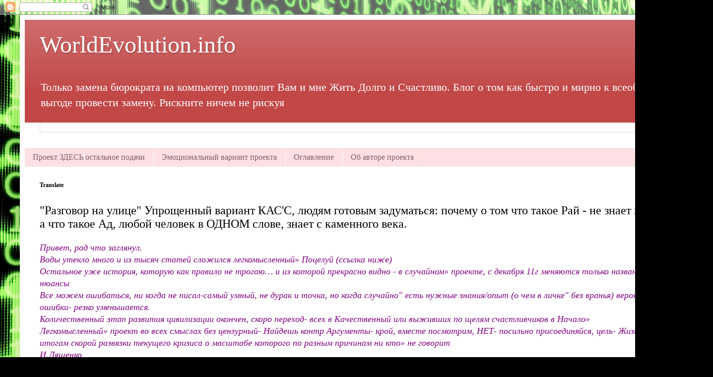

--- FILE ---
content_type: text/html; charset=UTF-8
request_url: https://www.kissproject.info/2013/07/blog-post_49.html
body_size: 43987
content:
<!DOCTYPE html>
<html class='v2' dir='ltr' lang='ru'>
<head>
<link href='https://www.blogger.com/static/v1/widgets/335934321-css_bundle_v2.css' rel='stylesheet' type='text/css'/>
<meta content='width=1100' name='viewport'/>
<meta content='text/html; charset=UTF-8' http-equiv='Content-Type'/>
<meta content='blogger' name='generator'/>
<link href='https://www.kissproject.info/favicon.ico' rel='icon' type='image/x-icon'/>
<link href='https://www.kissproject.info/2013/07/blog-post_49.html' rel='canonical'/>
<link rel="alternate" type="application/atom+xml" title="WorldEvolution.info                                                 - Atom" href="https://www.kissproject.info/feeds/posts/default" />
<link rel="alternate" type="application/rss+xml" title="WorldEvolution.info                                                 - RSS" href="https://www.kissproject.info/feeds/posts/default?alt=rss" />
<link rel="service.post" type="application/atom+xml" title="WorldEvolution.info                                                 - Atom" href="https://www.blogger.com/feeds/7045685194884582612/posts/default" />

<link rel="alternate" type="application/atom+xml" title="WorldEvolution.info                                                 - Atom" href="https://www.kissproject.info/feeds/7885516329453393801/comments/default" />
<!--Can't find substitution for tag [blog.ieCssRetrofitLinks]-->
<link href='https://blogger.googleusercontent.com/img/b/R29vZ2xl/AVvXsEju3gULD0ee-hcOCpZKX8M6IagI24R2Wjx53RSKwy1r7qGltldX4c582nRRwW9MbBChqXWAX3o0d5hrvE4HdJqSRmCpCuqUAg_9fB30r1NzLuY6fAyJazr7Yg7HupY8I2FtApW7SQVMtYk/s200/%D0%B1%D1%83%D1%85%D0%BE%D0%B8%CC%86_%D0%B8%D0%B2%D0%B0%D0%BD_%D0%B4%D1%83%D1%80%D0%B0%D0%BA_(1).jpg' rel='image_src'/>
<meta content='https://www.kissproject.info/2013/07/blog-post_49.html' property='og:url'/>
<meta content='&amp;quot;Разговор на улице&amp;quot;  Упрощенный вариант КАС&amp;#39;С, людям готовым задуматься:  почему о том что такое Рай - не знает никто , а что такое Ад, любой человек в ОДНОМ слове, знает с каменного века.' property='og:title'/>
<meta content='Самый открытый и выгодный проект истории - #WorldEvolution' property='og:description'/>
<meta content='https://blogger.googleusercontent.com/img/b/R29vZ2xl/AVvXsEju3gULD0ee-hcOCpZKX8M6IagI24R2Wjx53RSKwy1r7qGltldX4c582nRRwW9MbBChqXWAX3o0d5hrvE4HdJqSRmCpCuqUAg_9fB30r1NzLuY6fAyJazr7Yg7HupY8I2FtApW7SQVMtYk/w1200-h630-p-k-no-nu/%D0%B1%D1%83%D1%85%D0%BE%D0%B8%CC%86_%D0%B8%D0%B2%D0%B0%D0%BD_%D0%B4%D1%83%D1%80%D0%B0%D0%BA_(1).jpg' property='og:image'/>
<title>WorldEvolution.info                                                : &quot;Разговор на улице&quot;  Упрощенный вариант КАС&#39;С, людям готовым задуматься:  почему о том что такое Рай - не знает никто , а что такое Ад, любой человек в ОДНОМ слове, знает с каменного века.</title>
<style id='page-skin-1' type='text/css'><!--
/*
-----------------------------------------------
Blogger Template Style
Name:     Simple
Designer: Blogger
URL:      www.blogger.com
----------------------------------------------- */
/* Content
----------------------------------------------- */
body {
font: normal normal 16px Georgia, Utopia, 'Palatino Linotype', Palatino, serif;
color: #000000;
background: #000000 url(https://themes.googleusercontent.com/image?id=0BwVBOzw_-hbMZWFkYWZhMTgtNzBmZS00ZjllLWI2NDctYzE1YzMzOWIwODZj) repeat fixed top center /* Credit: fpm (http://www.istockphoto.com/portfolio/fpm?platform=blogger) */;
padding: 0 40px 40px 40px;
}
html body .region-inner {
min-width: 0;
max-width: 100%;
width: auto;
}
h2 {
font-size: 22px;
}
a:link {
text-decoration:none;
color: #000000;
}
a:visited {
text-decoration:none;
color: #6c6c6c;
}
a:hover {
text-decoration:underline;
color: #bb0080;
}
.body-fauxcolumn-outer .fauxcolumn-inner {
background: transparent none repeat scroll top left;
_background-image: none;
}
.body-fauxcolumn-outer .cap-top {
position: absolute;
z-index: 1;
height: 400px;
width: 100%;
}
.body-fauxcolumn-outer .cap-top .cap-left {
width: 100%;
background: transparent none repeat-x scroll top left;
_background-image: none;
}
.content-outer {
-moz-box-shadow: 0 0 40px rgba(0, 0, 0, .15);
-webkit-box-shadow: 0 0 5px rgba(0, 0, 0, .15);
-goog-ms-box-shadow: 0 0 10px #333333;
box-shadow: 0 0 40px rgba(0, 0, 0, .15);
margin-bottom: 1px;
}
.content-inner {
padding: 10px 10px;
}
.content-inner {
background-color: #FFFFFF;
}
/* Header
----------------------------------------------- */
.header-outer {
background: #c24747 url(https://resources.blogblog.com/blogblog/data/1kt/simple/gradients_light.png) repeat-x scroll 0 -400px;
_background-image: none;
}
.Header h1 {
font: normal normal 48px Georgia, Utopia, 'Palatino Linotype', Palatino, serif;
color: #ffffff;
text-shadow: 1px 2px 3px rgba(0, 0, 0, .2);
}
.Header h1 a {
color: #ffffff;
}
.Header .description {
font-size: 140%;
color: #ffffff;
}
.header-inner .Header .titlewrapper {
padding: 22px 30px;
}
.header-inner .Header .descriptionwrapper {
padding: 0 30px;
}
/* Tabs
----------------------------------------------- */
.tabs-inner .section:first-child {
border-top: 0 solid #eee5dd;
}
.tabs-inner .section:first-child ul {
margin-top: -0;
border-top: 0 solid #eee5dd;
border-left: 0 solid #eee5dd;
border-right: 0 solid #eee5dd;
}
.tabs-inner .widget ul {
background: #ffe0e4 none repeat-x scroll 0 -800px;
_background-image: none;
border-bottom: 1px solid #eee5dd;
margin-top: 0;
margin-left: -30px;
margin-right: -30px;
}
.tabs-inner .widget li a {
display: inline-block;
padding: .6em 1em;
font: normal normal 16px Georgia, Utopia, 'Palatino Linotype', Palatino, serif;
color: #7b5d65;
border-left: 1px solid #FFFFFF;
border-right: 1px solid #eee5dd;
}
.tabs-inner .widget li:first-child a {
border-left: none;
}
.tabs-inner .widget li.selected a, .tabs-inner .widget li a:hover {
color: #000000;
background-color: #ffe0e4;
text-decoration: none;
}
/* Columns
----------------------------------------------- */
.main-outer {
border-top: 0 solid #e8d2d9;
}
.fauxcolumn-left-outer .fauxcolumn-inner {
border-right: 1px solid #e8d2d9;
}
.fauxcolumn-right-outer .fauxcolumn-inner {
border-left: 1px solid #e8d2d9;
}
/* Headings
----------------------------------------------- */
div.widget > h2,
div.widget h2.title {
margin: 0 0 1em 0;
font: normal bold 12px Georgia, Utopia, 'Palatino Linotype', Palatino, serif;
color: #000000;
}
/* Widgets
----------------------------------------------- */
.widget .zippy {
color: #848484;
text-shadow: 2px 2px 1px rgba(0, 0, 0, .1);
}
.widget .popular-posts ul {
list-style: none;
}
/* Posts
----------------------------------------------- */
h2.date-header {
font: normal bold 11px Arial, Tahoma, Helvetica, FreeSans, sans-serif;
}
.date-header span {
background-color: rgba(0,0,0,0);
color: #000000;
padding: inherit;
letter-spacing: inherit;
margin: inherit;
}
.main-inner {
padding-top: 30px;
padding-bottom: 30px;
}
.main-inner .column-center-inner {
padding: 0 15px;
}
.main-inner .column-center-inner .section {
margin: 0 15px;
}
.post {
margin: 0 0 25px 0;
}
h3.post-title, .comments h4 {
font: normal normal 24px Georgia, Utopia, 'Palatino Linotype', Palatino, serif;
margin: .75em 0 0;
}
.post-body {
font-size: 110%;
line-height: 1.4;
position: relative;
}
.post-body img, .post-body .tr-caption-container, .Profile img, .Image img,
.BlogList .item-thumbnail img {
padding: 2px;
background: #ffffff;
border: 1px solid #e6e6e6;
-moz-box-shadow: 1px 1px 5px rgba(0, 0, 0, .1);
-webkit-box-shadow: 1px 1px 5px rgba(0, 0, 0, .1);
box-shadow: 1px 1px 5px rgba(0, 0, 0, .1);
}
.post-body img, .post-body .tr-caption-container {
padding: 5px;
}
.post-body .tr-caption-container {
color: #000000;
}
.post-body .tr-caption-container img {
padding: 0;
background: transparent;
border: none;
-moz-box-shadow: 0 0 0 rgba(0, 0, 0, .1);
-webkit-box-shadow: 0 0 0 rgba(0, 0, 0, .1);
box-shadow: 0 0 0 rgba(0, 0, 0, .1);
}
.post-header {
margin: 0 0 1.5em;
line-height: 1.6;
font-size: 90%;
}
.post-footer {
margin: 20px -2px 0;
padding: 5px 10px;
color: #000000;
background-color: #e8d2d4;
border-bottom: 1px solid #e6e6e6;
line-height: 1.6;
font-size: 90%;
}
#comments .comment-author {
padding-top: 1.5em;
border-top: 1px solid #e8d2d9;
background-position: 0 1.5em;
}
#comments .comment-author:first-child {
padding-top: 0;
border-top: none;
}
.avatar-image-container {
margin: .2em 0 0;
}
#comments .avatar-image-container img {
border: 1px solid #e6e6e6;
}
/* Comments
----------------------------------------------- */
.comments .comments-content .icon.blog-author {
background-repeat: no-repeat;
background-image: url([data-uri]);
}
.comments .comments-content .loadmore a {
border-top: 1px solid #848484;
border-bottom: 1px solid #848484;
}
.comments .comment-thread.inline-thread {
background-color: #e8d2d4;
}
.comments .continue {
border-top: 2px solid #848484;
}
/* Accents
---------------------------------------------- */
.section-columns td.columns-cell {
border-left: 1px solid #e8d2d9;
}
.blog-pager {
background: transparent none no-repeat scroll top center;
}
.blog-pager-older-link, .home-link,
.blog-pager-newer-link {
background-color: #FFFFFF;
padding: 5px;
}
.footer-outer {
border-top: 0 dashed #bbbbbb;
}
/* Mobile
----------------------------------------------- */
body.mobile  {
background-size: auto;
}
.mobile .body-fauxcolumn-outer {
background: transparent none repeat scroll top left;
}
.mobile .body-fauxcolumn-outer .cap-top {
background-size: 100% auto;
}
.mobile .content-outer {
-webkit-box-shadow: 0 0 3px rgba(0, 0, 0, .15);
box-shadow: 0 0 3px rgba(0, 0, 0, .15);
}
.mobile .tabs-inner .widget ul {
margin-left: 0;
margin-right: 0;
}
.mobile .post {
margin: 0;
}
.mobile .main-inner .column-center-inner .section {
margin: 0;
}
.mobile .date-header span {
padding: 0.1em 10px;
margin: 0 -10px;
}
.mobile h3.post-title {
margin: 0;
}
.mobile .blog-pager {
background: transparent none no-repeat scroll top center;
}
.mobile .footer-outer {
border-top: none;
}
.mobile .main-inner, .mobile .footer-inner {
background-color: #FFFFFF;
}
.mobile-index-contents {
color: #000000;
}
.mobile-link-button {
background-color: #000000;
}
.mobile-link-button a:link, .mobile-link-button a:visited {
color: #ffffff;
}
.mobile .tabs-inner .section:first-child {
border-top: none;
}
.mobile .tabs-inner .PageList .widget-content {
background-color: #ffe0e4;
color: #000000;
border-top: 1px solid #eee5dd;
border-bottom: 1px solid #eee5dd;
}
.mobile .tabs-inner .PageList .widget-content .pagelist-arrow {
border-left: 1px solid #eee5dd;
}

--></style>
<style id='template-skin-1' type='text/css'><!--
body {
min-width: 1357px;
}
.content-outer, .content-fauxcolumn-outer, .region-inner {
min-width: 1357px;
max-width: 1357px;
_width: 1357px;
}
.main-inner .columns {
padding-left: 0px;
padding-right: 0px;
}
.main-inner .fauxcolumn-center-outer {
left: 0px;
right: 0px;
/* IE6 does not respect left and right together */
_width: expression(this.parentNode.offsetWidth -
parseInt("0px") -
parseInt("0px") + 'px');
}
.main-inner .fauxcolumn-left-outer {
width: 0px;
}
.main-inner .fauxcolumn-right-outer {
width: 0px;
}
.main-inner .column-left-outer {
width: 0px;
right: 100%;
margin-left: -0px;
}
.main-inner .column-right-outer {
width: 0px;
margin-right: -0px;
}
#layout {
min-width: 0;
}
#layout .content-outer {
min-width: 0;
width: 800px;
}
#layout .region-inner {
min-width: 0;
width: auto;
}
body#layout div.add_widget {
padding: 8px;
}
body#layout div.add_widget a {
margin-left: 32px;
}
--></style>
<style>
    body {background-image:url(https\:\/\/themes.googleusercontent.com\/image?id=0BwVBOzw_-hbMZWFkYWZhMTgtNzBmZS00ZjllLWI2NDctYzE1YzMzOWIwODZj);}
    
@media (max-width: 200px) { body {background-image:url(https\:\/\/themes.googleusercontent.com\/image?id=0BwVBOzw_-hbMZWFkYWZhMTgtNzBmZS00ZjllLWI2NDctYzE1YzMzOWIwODZj&options=w200);}}
@media (max-width: 400px) and (min-width: 201px) { body {background-image:url(https\:\/\/themes.googleusercontent.com\/image?id=0BwVBOzw_-hbMZWFkYWZhMTgtNzBmZS00ZjllLWI2NDctYzE1YzMzOWIwODZj&options=w400);}}
@media (max-width: 800px) and (min-width: 401px) { body {background-image:url(https\:\/\/themes.googleusercontent.com\/image?id=0BwVBOzw_-hbMZWFkYWZhMTgtNzBmZS00ZjllLWI2NDctYzE1YzMzOWIwODZj&options=w800);}}
@media (max-width: 1200px) and (min-width: 801px) { body {background-image:url(https\:\/\/themes.googleusercontent.com\/image?id=0BwVBOzw_-hbMZWFkYWZhMTgtNzBmZS00ZjllLWI2NDctYzE1YzMzOWIwODZj&options=w1200);}}
/* Last tag covers anything over one higher than the previous max-size cap. */
@media (min-width: 1201px) { body {background-image:url(https\:\/\/themes.googleusercontent.com\/image?id=0BwVBOzw_-hbMZWFkYWZhMTgtNzBmZS00ZjllLWI2NDctYzE1YzMzOWIwODZj&options=w1600);}}
  </style>
<script type='text/javascript'>
        (function(i,s,o,g,r,a,m){i['GoogleAnalyticsObject']=r;i[r]=i[r]||function(){
        (i[r].q=i[r].q||[]).push(arguments)},i[r].l=1*new Date();a=s.createElement(o),
        m=s.getElementsByTagName(o)[0];a.async=1;a.src=g;m.parentNode.insertBefore(a,m)
        })(window,document,'script','https://www.google-analytics.com/analytics.js','ga');
        ga('create', 'UA-71619982-1', 'auto', 'blogger');
        ga('blogger.send', 'pageview');
      </script>
<link href='https://www.blogger.com/dyn-css/authorization.css?targetBlogID=7045685194884582612&amp;zx=52c5ad18-3584-4383-85f3-e1aa37e4a81b' media='none' onload='if(media!=&#39;all&#39;)media=&#39;all&#39;' rel='stylesheet'/><noscript><link href='https://www.blogger.com/dyn-css/authorization.css?targetBlogID=7045685194884582612&amp;zx=52c5ad18-3584-4383-85f3-e1aa37e4a81b' rel='stylesheet'/></noscript>
<meta name='google-adsense-platform-account' content='ca-host-pub-1556223355139109'/>
<meta name='google-adsense-platform-domain' content='blogspot.com'/>

</head>
<body class='loading variant-literate'>
<div class='navbar section' id='navbar' name='Панель навигации'><div class='widget Navbar' data-version='1' id='Navbar1'><script type="text/javascript">
    function setAttributeOnload(object, attribute, val) {
      if(window.addEventListener) {
        window.addEventListener('load',
          function(){ object[attribute] = val; }, false);
      } else {
        window.attachEvent('onload', function(){ object[attribute] = val; });
      }
    }
  </script>
<div id="navbar-iframe-container"></div>
<script type="text/javascript" src="https://apis.google.com/js/platform.js"></script>
<script type="text/javascript">
      gapi.load("gapi.iframes:gapi.iframes.style.bubble", function() {
        if (gapi.iframes && gapi.iframes.getContext) {
          gapi.iframes.getContext().openChild({
              url: 'https://www.blogger.com/navbar/7045685194884582612?po\x3d7885516329453393801\x26origin\x3dhttps://www.kissproject.info',
              where: document.getElementById("navbar-iframe-container"),
              id: "navbar-iframe"
          });
        }
      });
    </script><script type="text/javascript">
(function() {
var script = document.createElement('script');
script.type = 'text/javascript';
script.src = '//pagead2.googlesyndication.com/pagead/js/google_top_exp.js';
var head = document.getElementsByTagName('head')[0];
if (head) {
head.appendChild(script);
}})();
</script>
</div></div>
<div class='body-fauxcolumns'>
<div class='fauxcolumn-outer body-fauxcolumn-outer'>
<div class='cap-top'>
<div class='cap-left'></div>
<div class='cap-right'></div>
</div>
<div class='fauxborder-left'>
<div class='fauxborder-right'></div>
<div class='fauxcolumn-inner'>
</div>
</div>
<div class='cap-bottom'>
<div class='cap-left'></div>
<div class='cap-right'></div>
</div>
</div>
</div>
<div class='content'>
<div class='content-fauxcolumns'>
<div class='fauxcolumn-outer content-fauxcolumn-outer'>
<div class='cap-top'>
<div class='cap-left'></div>
<div class='cap-right'></div>
</div>
<div class='fauxborder-left'>
<div class='fauxborder-right'></div>
<div class='fauxcolumn-inner'>
</div>
</div>
<div class='cap-bottom'>
<div class='cap-left'></div>
<div class='cap-right'></div>
</div>
</div>
</div>
<div class='content-outer'>
<div class='content-cap-top cap-top'>
<div class='cap-left'></div>
<div class='cap-right'></div>
</div>
<div class='fauxborder-left content-fauxborder-left'>
<div class='fauxborder-right content-fauxborder-right'></div>
<div class='content-inner'>
<header>
<div class='header-outer'>
<div class='header-cap-top cap-top'>
<div class='cap-left'></div>
<div class='cap-right'></div>
</div>
<div class='fauxborder-left header-fauxborder-left'>
<div class='fauxborder-right header-fauxborder-right'></div>
<div class='region-inner header-inner'>
<div class='header section' id='header' name='Заголовок'><div class='widget Header' data-version='1' id='Header1'>
<div id='header-inner'>
<div class='titlewrapper'>
<h1 class='title'>
<a href='https://www.kissproject.info/'>
WorldEvolution.info                                                
</a>
</h1>
</div>
<div class='descriptionwrapper'>
<p class='description'><span>Только замена бюрократа на компьютер позволит Вам и мне Жить Долго и Счастливо. Блог о том как быстро и мирно к всеобщей выгоде провести замену. Рискните ничем не рискуя </span></p>
</div>
</div>
</div></div>
</div>
</div>
<div class='header-cap-bottom cap-bottom'>
<div class='cap-left'></div>
<div class='cap-right'></div>
</div>
</div>
</header>
<div class='tabs-outer'>
<div class='tabs-cap-top cap-top'>
<div class='cap-left'></div>
<div class='cap-right'></div>
</div>
<div class='fauxborder-left tabs-fauxborder-left'>
<div class='fauxborder-right tabs-fauxborder-right'></div>
<div class='region-inner tabs-inner'>
<div class='tabs section' id='crosscol' name='Поперечный столбец'><div class='widget BlogSearch' data-version='1' id='BlogSearch1'>
<h2 class='title'>Поиск по этому блогу</h2>
<div class='widget-content'>
<div id='BlogSearch1_form'>
<form action='https://www.kissproject.info/search' class='gsc-search-box' target='_top'>
<table cellpadding='0' cellspacing='0' class='gsc-search-box'>
<tbody>
<tr>
<td class='gsc-input'>
<input autocomplete='off' class='gsc-input' name='q' size='10' title='search' type='text' value=''/>
</td>
<td class='gsc-search-button'>
<input class='gsc-search-button' title='search' type='submit' value='Поиск'/>
</td>
</tr>
</tbody>
</table>
</form>
</div>
</div>
<div class='clear'></div>
</div></div>
<div class='tabs section' id='crosscol-overflow' name='Cross-Column 2'><div class='widget PageList' data-version='1' id='PageList1'>
<div class='widget-content'>
<ul>
<li>
<a href='https://www.kissproject.info/2017/10/blog-post.html'>Проект ЗДЕСЬ остальное подачи</a>
</li>
<li>
<a href='https://www.kissproject.info/2014/09/blog-post.html'>Эмоциональный вариант проекта</a>
</li>
<li>
<a href='https://www.kissproject.info/2013/11/blog-post_21.html'>Оглавление</a>
</li>
<li>
<a href='https://www.kissproject.info/2013/11/blog-post_6712.html'>Об авторе проекта</a>
</li>
</ul>
<div class='clear'></div>
</div>
</div></div>
</div>
</div>
<div class='tabs-cap-bottom cap-bottom'>
<div class='cap-left'></div>
<div class='cap-right'></div>
</div>
</div>
<div class='main-outer'>
<div class='main-cap-top cap-top'>
<div class='cap-left'></div>
<div class='cap-right'></div>
</div>
<div class='fauxborder-left main-fauxborder-left'>
<div class='fauxborder-right main-fauxborder-right'></div>
<div class='region-inner main-inner'>
<div class='columns fauxcolumns'>
<div class='fauxcolumn-outer fauxcolumn-center-outer'>
<div class='cap-top'>
<div class='cap-left'></div>
<div class='cap-right'></div>
</div>
<div class='fauxborder-left'>
<div class='fauxborder-right'></div>
<div class='fauxcolumn-inner'>
</div>
</div>
<div class='cap-bottom'>
<div class='cap-left'></div>
<div class='cap-right'></div>
</div>
</div>
<div class='fauxcolumn-outer fauxcolumn-left-outer'>
<div class='cap-top'>
<div class='cap-left'></div>
<div class='cap-right'></div>
</div>
<div class='fauxborder-left'>
<div class='fauxborder-right'></div>
<div class='fauxcolumn-inner'>
</div>
</div>
<div class='cap-bottom'>
<div class='cap-left'></div>
<div class='cap-right'></div>
</div>
</div>
<div class='fauxcolumn-outer fauxcolumn-right-outer'>
<div class='cap-top'>
<div class='cap-left'></div>
<div class='cap-right'></div>
</div>
<div class='fauxborder-left'>
<div class='fauxborder-right'></div>
<div class='fauxcolumn-inner'>
</div>
</div>
<div class='cap-bottom'>
<div class='cap-left'></div>
<div class='cap-right'></div>
</div>
</div>
<!-- corrects IE6 width calculation -->
<div class='columns-inner'>
<div class='column-center-outer'>
<div class='column-center-inner'>
<div class='main section' id='main' name='Основной'><div class='widget Translate' data-version='1' id='Translate1'>
<h2 class='title'>Translate</h2>
<div id='google_translate_element'></div>
<script>
    function googleTranslateElementInit() {
      new google.translate.TranslateElement({
        pageLanguage: 'ru',
        autoDisplay: 'true',
        layout: google.translate.TranslateElement.InlineLayout.HORIZONTAL
      }, 'google_translate_element');
    }
  </script>
<script src='//translate.google.com/translate_a/element.js?cb=googleTranslateElementInit'></script>
<div class='clear'></div>
</div><div class='widget Blog' data-version='1' id='Blog1'>
<div class='blog-posts hfeed'>

          <div class="date-outer">
        

          <div class="date-posts">
        
<div class='post-outer'>
<div class='post hentry uncustomized-post-template' itemprop='blogPost' itemscope='itemscope' itemtype='http://schema.org/BlogPosting'>
<meta content='https://blogger.googleusercontent.com/img/b/R29vZ2xl/AVvXsEju3gULD0ee-hcOCpZKX8M6IagI24R2Wjx53RSKwy1r7qGltldX4c582nRRwW9MbBChqXWAX3o0d5hrvE4HdJqSRmCpCuqUAg_9fB30r1NzLuY6fAyJazr7Yg7HupY8I2FtApW7SQVMtYk/s200/%D0%B1%D1%83%D1%85%D0%BE%D0%B8%CC%86_%D0%B8%D0%B2%D0%B0%D0%BD_%D0%B4%D1%83%D1%80%D0%B0%D0%BA_(1).jpg' itemprop='image_url'/>
<meta content='7045685194884582612' itemprop='blogId'/>
<meta content='7885516329453393801' itemprop='postId'/>
<a name='7885516329453393801'></a>
<h3 class='post-title entry-title' itemprop='name'>
&quot;Разговор на улице&quot;  Упрощенный вариант КАС&#39;С, людям готовым задуматься:  почему о том что такое Рай - не знает никто , а что такое Ад, любой человек в ОДНОМ слове, знает с каменного века.
</h3>
<div class='post-header'>
<div class='post-header-line-1'></div>
</div>
<div class='post-body entry-content' id='post-body-7885516329453393801' itemprop='description articleBody'>
<div dir="ltr" style="text-align: left;" trbidi="on"><i><span style="color: purple;">Привет, рад что заглянул.</span></i><br /><i><span style="color: purple;">Воды утекло много и из тысяч статей сложился легкомысленный&#187; Поцелуй (ссылка ниже)</span></i><br /><i><span style="color: purple;">Остальное уже история, которую как правило не трогаю&#8230; и из которой прекрасно видно - в случайном&#187; проекте, с декабря 11г меняются только названия и нюансы</span></i><br /><i><span style="color: purple;">Все можем ошибаться, ни когда не писал-самый умный, не дурак и точка, но когда случайно" есть нужные знания/опыт (о чем в личке" без вранья) вероятность ошибки- резко уменьшается.</span></i><br /><i><span style="color: purple;">Количественный этап развития цивилизации окончен, скоро переход- всех в Качественный или выживших по щелям счастливчиков в Начало&#187;</span></i><br /><i><span style="color: purple;">Легкомысленный&#187; проект во всех смыслах без цензурный- Найдешь контр Аргументы- крой, вместе посмотрим, НЕТ- посильно присоединяйся, цель- Жизнь по итогам скорой развязки текущего кризиса о масштабе которого по разным причинам ни кто&#187; не говорит</span></i><br /><i><span style="color: purple;">И.Лященко</span></i><br /><i><span style="color: purple;">&#9996;проект Поцелуй <a href="http://www.kissproject.info/">www.kissproject.info</a></span></i><br /><i><span style="color: purple;">ЦЕЛЬ/РЕСУРСЫ ПОЧЕМУ не оставить как есть ЧТО всех ждет КАК избежать ПИ. ДОКАЗАТЕЛЬСТВА Есть вариант 6 разделов даже в предложении</span></i><br /><br /><i><span style="color: purple;">2014г</span></i><br /><div><br /></div><b>12 07 13</b><br /><b>Цель проекта &#8211; спасти ближний круг</b>&#8230;<br />По уму начинать и заканчивать надо с этой статьи "Верить никому нельзя но..."&nbsp;(<a href="http://www.casocialism.com/2012/10/blog-post_984.html">ЗДЕСЬ</a>)<br /><i>При возможности, посмотрите статью в эл.журнале, теория живая, при неизменной сути, постоянно идет работа над "стилистическими и&nbsp;орфографическими&nbsp;ошибками".&nbsp;</i><br /><b>Мы у черты, а - НИКТО, не хочет говорить и практика показала - слышать правду о ситуации в мире!</b><br />Не&nbsp;смотря на отказ сознания принимать информацию, что в результате "не заметного" кризиса, &nbsp;с вероятностью процентов 70, в ближайшие 3 - 15 лет, закончится жизнь людей на земле -<b>&nbsp;Говорить и слышать надо сейчас, пока&nbsp;есть большие шансы сменить вероятность!</b><br />&nbsp; Кризисом людей не удивить, но тот что начался в 2008 особенный, такой бывает на планете один раз за жизнь цивилизации, грубо в миллион лет. Уничтожено не то, что на поверхности и легко восстанавливалось тысячи раз, а "корни" системы, поэтому мы &nbsp;еще "не замечаем", что у скорой развязки - только два варианта:<br />1 <b>Оставляем как есть</b> &#8211; &nbsp;в попытке сохранить исчезающие активы погибает семь миллиардов человек.<br />2 <b>Идем на быстрые, но эволюционные изменения "основ"</b>. Активы теряем все равно, но <b>сохранив жизнь и технологии, за несколько лет, отбросив понты, восстановим нужное и построим общество о котором мечтали даже те у кого "все" есть. </b>Таким образом цивилизация пройдет этап количественного развития и начнет - качественный. Без нищеты/<b>сверх </b>богатства, серьезных болезней, преступности и войн.<br />&nbsp; Статья написана в двух вариантах с "одним" вступлением. В ней результат работы&nbsp;с лета 2011г, когда вновь"включил" голову, после рейдерства/грабежа. Интуиция подсказывала, что то не так: с Властью, Оппозицией, Текущим кризисом, со всеми СМИ и "звездами", вкл. самых раскрученных и/или революционных. Догадки лежа на диване, одно, но другое, когда они подкреплены опытом человека прошедшего путь -&nbsp;ПТУшника, Инженера, Коперативщика, "Фабриканта", Депутата, практически Нищего пьяницы и игрока (с понятной дальнейшей судьбой) но слава богу "молодого" 45 летнего папашки,  поэтому снова начавшего "с нуля" Биржевого спекулянта и Оппозиционера.&nbsp;В упрощенном варианте, естественно нет достаточных доказательств или важных деталей, они есть в развернутом, &nbsp;<a href="http://www.casocialism.com/2013/05/tttt.html">ССЫЛКА</a>. <br />&nbsp; &nbsp;К сожалению - Масштаб катастрофы, не "Фантастика",&nbsp;но у медали всегда две стороны... <b>В построение "рая" на земле можно и не верить, но</b> в<b>ряд ли есть желающие умирать, поэтому расскажу про "небольшое&nbsp;</b><b>дельце", в надежде, что вы к нему присоединитесь. В не зависимости от должности, &nbsp;формы носа, цвета паспорта или размера счета. Многого в этот раз от большинства - не требуется, сделайте безопасное и посильное лично для себя, из&nbsp;</b><b>предложенной программы, разобравшись или поверив своей интуиции.</b><br /><a href="https://blogger.googleusercontent.com/img/b/R29vZ2xl/AVvXsEju3gULD0ee-hcOCpZKX8M6IagI24R2Wjx53RSKwy1r7qGltldX4c582nRRwW9MbBChqXWAX3o0d5hrvE4HdJqSRmCpCuqUAg_9fB30r1NzLuY6fAyJazr7Yg7HupY8I2FtApW7SQVMtYk/s1600/%D0%B1%D1%83%D1%85%D0%BE%D0%B8%CC%86_%D0%B8%D0%B2%D0%B0%D0%BD_%D0%B4%D1%83%D1%80%D0%B0%D0%BA_(1).jpg" imageanchor="1" style="clear: right; float: right; margin-bottom: 1em; margin-left: 1em;"><img border="0" loading="lazy" src="https://blogger.googleusercontent.com/img/b/R29vZ2xl/AVvXsEju3gULD0ee-hcOCpZKX8M6IagI24R2Wjx53RSKwy1r7qGltldX4c582nRRwW9MbBChqXWAX3o0d5hrvE4HdJqSRmCpCuqUAg_9fB30r1NzLuY6fAyJazr7Yg7HupY8I2FtApW7SQVMtYk/s200-rw/%D0%B1%D1%83%D1%85%D0%BE%D0%B8%CC%86_%D0%B8%D0%B2%D0%B0%D0%BD_%D0%B4%D1%83%D1%80%D0%B0%D0%BA_(1).jpg" /></a>&nbsp; Совсем просто в национальном колорите:&nbsp;<span style="color: purple;">Финансовых пузырей на планете надувалось и лопалось много, но всему приходит конец... В некогда сверхдержаве, а ныне большой банановой республике из за мирового кризиса (который в разы/десятки раз, снизит цены на сырье) скоро перестанут падать с неба НефтеГазоЛесо...бананы, а в ней лет двадцать даже не сея, "веселятся" 150 млн. человек, сильно отличных от сказочного образа. С нас то все на земле и начнется...&nbsp;<b>Когда&nbsp;прийдется&nbsp;</b></span><span style="color: purple;"><b>слезать с печи, попытаемся все списать на Путина</b></span><span style="color: purple;">&nbsp;(при котором большинству в стране жилось хорошо как никогда за всю историю). <b>Но списать на "одного" в этот раз не выйдет, </b>за сто лет Аврора сменила калибр с дюймового на ядерный - и в едином мире, через несколько лет, все бывшие войны и революции вместе взятые, </span><b style="color: purple;">выжившим по щелям планеты счастливчикам&nbsp;</b><span style="color: purple;">- покажутся дракой малышей в песочнице. Поэтому, давайте</span><span style="color: purple;">&nbsp;для начала посмотрим правде в глаза, а затем большинству &nbsp;в "золотом миллиарде", продолжая сидеть,&nbsp;где то на сырьевой, где то&nbsp;долларовой -&nbsp;печи, нужно хотя бы почесаться... что бы помочь создать новые СМИ,&nbsp;</span><span style="color: purple;">которые&nbsp;объяснив&nbsp;людям, что к чему, помогут найти на земле, сотню, повезет тысячу&nbsp;</span><span style="color: purple;">готовых с печи&nbsp;</span><b style="color: purple;">честно</b><span style="color: purple;">&nbsp;слезть первыми.</span><br /><a href="https://blogger.googleusercontent.com/img/b/R29vZ2xl/AVvXsEi-NFXpNxw__j0URwKQLEwlGAI6gFNARrARAmGjQc1uZqmz32x002TPNwqBTp_zvSQGccFZYmePG1GrurKbsFDlI-0IoBD1GuO-2KjSh0M9JD4kRr_kXhqPiO0WCz7EwJQjiFlu-z5pt70/s1600/%D1%80%D0%B8%D0%BC%D1%81%D0%BA%D0%B8%D0%B8%CC%86+%D0%B6%D0%B5%D1%81%D1%82.jpg" imageanchor="1" style="clear: left; float: left; margin-bottom: 1em; margin-right: 1em;"><img border="0" loading="lazy" src="https://blogger.googleusercontent.com/img/b/R29vZ2xl/AVvXsEi-NFXpNxw__j0URwKQLEwlGAI6gFNARrARAmGjQc1uZqmz32x002TPNwqBTp_zvSQGccFZYmePG1GrurKbsFDlI-0IoBD1GuO-2KjSh0M9JD4kRr_kXhqPiO0WCz7EwJQjiFlu-z5pt70/s200-rw/%D1%80%D0%B8%D0%BC%D1%81%D0%BA%D0%B8%D0%B8%CC%86+%D0%B6%D0%B5%D1%81%D1%82.jpg" /></a><a href="https://blogger.googleusercontent.com/img/b/R29vZ2xl/AVvXsEgpKBoJqpDJWAjWEa1xI4jZYbNihkJv8LoLoTn6kv7IJDOoWqeG4JEUm0VMPDdXUd6WeQqOZRrxj-1UySSIKTGlOgkuxhSmZU6ltFU7J8W1P4rA-EBGa08lwyer8QcmG9uaGPDl_KDsFRQ/s1600/%D0%B3%D0%B8%D1%82%D0%BB%D0%B5%D1%80+%D1%81%D1%82%D0%B0%D0%BB%D0%B8%D0%BD.jpg" imageanchor="1" style="clear: right; float: right; margin-bottom: 1em; margin-left: 1em;"><img border="0" loading="lazy" src="https://blogger.googleusercontent.com/img/b/R29vZ2xl/AVvXsEgpKBoJqpDJWAjWEa1xI4jZYbNihkJv8LoLoTn6kv7IJDOoWqeG4JEUm0VMPDdXUd6WeQqOZRrxj-1UySSIKTGlOgkuxhSmZU6ltFU7J8W1P4rA-EBGa08lwyer8QcmG9uaGPDl_KDsFRQ/s200-rw/%D0%B3%D0%B8%D1%82%D0%BB%D0%B5%D1%80+%D1%81%D1%82%D0%B0%D0%BB%D0%B8%D0%BD.jpg" /></a>Тем кто захочет копнуть немного глубже &#8211; &nbsp;упрощенная версия Теории и программы КАС'С (Капитализм + Социализм)<b>&nbsp;&nbsp;</b><br /><b>Почему</b> не оставить как есть-<br /><a href="https://blogger.googleusercontent.com/img/b/R29vZ2xl/AVvXsEgLJXEFATRz64BKayYQ9JK81nUgrfgU9t267LbtdmFpVNek8DkRFcGI1l-fefec7ktd8Qc-xN6ZJ9ALKAJGtqhMKRMXXofPnW7hXNLy1G7CHV4j2IFYoJs0lG-whVvMMJW-SwBHksG8-2o/s1600/article-1109082-025D32AC000005DC-412_400x300.jpg" style="clear: right; float: right; margin-bottom: 1em; margin-left: 1em;"><img border="0" loading="lazy" src="https://blogger.googleusercontent.com/img/b/R29vZ2xl/AVvXsEgLJXEFATRz64BKayYQ9JK81nUgrfgU9t267LbtdmFpVNek8DkRFcGI1l-fefec7ktd8Qc-xN6ZJ9ALKAJGtqhMKRMXXofPnW7hXNLy1G7CHV4j2IFYoJs0lG-whVvMMJW-SwBHksG8-2o/s200-rw/article-1109082-025D32AC000005DC-412_400x300.jpg" /></a>В конце первобытного строя, элиты придумали механизм позволявший остаться у власти до смерти и даже передавать ее и богатство детям, в не зависимости от их способностей. Назвали они этот механизм &nbsp;&#8211; государство.<br />&nbsp; Сказки сказками, но "не цепляясь к словам" (фараон, царь,&nbsp;генеральный<br />секретарь, президент) картина выглядела так: Пропаганда дурила народ, бюрократы в интересах элит (себя не обижая) собирали налоги и печатали деньги, в замен раздавая обязательства, которые никто, не собирался исполнять... затем, всегда "случайно" происходила война или революция, "наивные кредиторы" физически уничтожались... и так по кругу.<br />&nbsp;Много веков на земле по сути, был один и то же строй в котором власть создавала, а не решала проблемы, поэтому время от времени происходил взрыв. Ранее, он всегда был управляемым, но после того как появилось большое количество ядерного оружия и электростанций, наднациональному уровню элиты, &nbsp;стало не возможно использовать единственный известный им способ выхода из серьезного кризиса, с приемлемой для себя безопасностью. А котел закипает... В 2008 мировая финансовая пирамида прошла свой пик, сейчас&nbsp;чудом удается "топтаться" на верхушке, но дальше - только обвал в низ. Войну не понадобится в этот раз объявлять специально, Хаос разрушения пирамиды в которой помимо желания участвовали все люди на земле и последующая паника, сами зажгут на планете ядерный пожар. Что бы этого не произошло у нас есть несколько лет, на без революционное изменение социально - экономического строя во всех странах, начиная с России, первой из ядерных входящей в цивилизационный штопор.<br />&nbsp;&nbsp;<b>Что</b> нужно сделать-<br />Смена людей и даже замена одних кланов на другие в этот раз не поможет, но решение есть - управляя с самого верха, быстро/мирно, убрать причину образования кризисов и вновь сбалансировать уровни управления и технологического состояния общества. &nbsp;<b>Для этого нужно свести пару сотен государств с "миллиардом" безответственных бюрократов и не работающих законов &#8211; в одно, с одним, жестко работающим законом для всех. Делай все, что хочешь, но если по любой причине (даже не умышленно) нанесешь материальный ущерб другому, компенсируешь его сразу, в полной мере, всем что у тебя есть, включая свою жизнь.</b> Таким образом мы внешнее регулирование жизни людей, меняем на внутреннее.<br />&nbsp;Современные технологии (в первую очередь энергии и контроля) не на словах, а на деле позволяют построить мир в котором каждый живет как может и хочет, но позволяя другому жить также. &nbsp;И с учетом <b>персональной</b> &nbsp;ответственности, КАС'С&nbsp;скорее диктатура, чем анархия.<br /><b>Как </b>построить новый мир.<br />&nbsp;Изменить &nbsp;общество можно только с верху, чужие жизни кукловоды ни когда не считали, семь миллиардов потерь, так семь, но ... у них и высшего исполнительного уровня нет уверенности, что самые распрекрасные убежища будут работать в расчетном режиме, "сотни" лет (В нашей и подобной стране, что нибудь важное "близкие товарищи" по традиции спионерили, а где нибудь в горах Швейцарии, нет гарантий длительного "правильного" поведение, взятой обслуги) только по этому возможен иной исход кроме "конца света".<br /><a href="https://blogger.googleusercontent.com/img/b/R29vZ2xl/AVvXsEjlE7h__1YTrJgo0Ip0L3SFq2f8JhT0ifE9_IOs1mnvKWCZVHqELogkZtj4mNDguheffyd210D7GBlA_8mFPjppp6Zb-pVi4jJZetd3aBsSdNgR-bpa1T4XSv_zuxpxotqyEzD_9sh0DEs/s1600/%D1%8F%D0%B4+%D0%B2%D0%B7%D1%80%D1%8B%D0%B2.%D0%BD%D0%B0%D0%B4+%D0%B3%D0%BE%D1%80%D0%BE%D0%B4%D0%BE%D0%BC+jpg.jpg" imageanchor="1" style="clear: right; float: right; margin-bottom: 1em; margin-left: 1em;"><img border="0" loading="lazy" src="https://blogger.googleusercontent.com/img/b/R29vZ2xl/AVvXsEjlE7h__1YTrJgo0Ip0L3SFq2f8JhT0ifE9_IOs1mnvKWCZVHqELogkZtj4mNDguheffyd210D7GBlA_8mFPjppp6Zb-pVi4jJZetd3aBsSdNgR-bpa1T4XSv_zuxpxotqyEzD_9sh0DEs/s200-rw/%D1%8F%D0%B4+%D0%B2%D0%B7%D1%80%D1%8B%D0%B2.%D0%BD%D0%B0%D0%B4+%D0%B3%D0%BE%D1%80%D0%BE%D0%B4%D0%BE%D0%BC+jpg.jpg" /></a><a href="https://blogger.googleusercontent.com/img/b/R29vZ2xl/AVvXsEg58nVJpzhltAaCasXU3ktQaor6RvYV-ridB3SRqB0GAxP5fUvYbkbJlYsvXT-MFcWA4lUhyC0tONYmJflUX3bFDw8wNV4dSbw0-5qbpfEaTe0CN4pTBEJ-WKkbbJjEp0i_Ykuc5AjPTU4/s1600/%D0%BF%D0%BE%D0%BD%D1%82%D1%8B.jpg" imageanchor="1" style="clear: left; float: left; margin-bottom: 1em; margin-right: 1em;"><img border="0" loading="lazy" src="https://blogger.googleusercontent.com/img/b/R29vZ2xl/AVvXsEg58nVJpzhltAaCasXU3ktQaor6RvYV-ridB3SRqB0GAxP5fUvYbkbJlYsvXT-MFcWA4lUhyC0tONYmJflUX3bFDw8wNV4dSbw0-5qbpfEaTe0CN4pTBEJ-WKkbbJjEp0i_Ykuc5AjPTU4/s200-rw/%D0%BF%D0%BE%D0%BD%D1%82%D1%8B.jpg" /></a>В 2012 и особенно в 2013 году, &nbsp;"К", зная <b>настоящую</b> историю понтов, дают понять всем, что технологии и они к изменениям готовы (о КАСС можно прочитать в любом уголке планеты и более того, на рубль продвижения собранного с людей, "кем то" вкладывается "тысяча" (см. ежемесячные отчеты) ... но нет тех кому можно верить.<br />Поэтому программа состоит из 2 этапов.<br /><a href="https://blogger.googleusercontent.com/img/b/R29vZ2xl/AVvXsEjAsRSTL-9MxiSBOw9_QyXtNI6vHeBAAPwf-qFlDggTwOBkC6sQ7K6aMUNadSFsy3JrkLMHMU11YqP-xNpDKVrbJJlD5Nj6SdtMElE4CojcEea6d63gsHDtO4NfrBYbIBPEywHhUEMYPEM/s1600/2+%D0%BF%D0%B5%D1%80%D0%B2+%D1%87%D0%B5%D0%BB+(3).jpg" imageanchor="1" style="clear: right; float: right; margin-bottom: 1em; margin-left: 1em;"><img border="0" loading="lazy" src="https://blogger.googleusercontent.com/img/b/R29vZ2xl/AVvXsEjAsRSTL-9MxiSBOw9_QyXtNI6vHeBAAPwf-qFlDggTwOBkC6sQ7K6aMUNadSFsy3JrkLMHMU11YqP-xNpDKVrbJJlD5Nj6SdtMElE4CojcEea6d63gsHDtO4NfrBYbIBPEywHhUEMYPEM/s200-rw/2+%D0%BF%D0%B5%D1%80%D0%B2+%D1%87%D0%B5%D0%BB+(3).jpg" /></a>1 Поиск и тестирование "строителей", на этом этапе участвуют все.<br />2 Сами быстрые преобразования, тут как всегда основную скрипку будут играть элиты.<br />&nbsp;<b>Перехожу к самому сложному первому этапу - &nbsp;хотя на первый взгляд он прост, &nbsp;нужно найти на земле немного "честных людей".</b><br />Любого можно убить и боль не выдержит никто, но мертвого и сломанного, &nbsp;в отличии от купленного хорошо видно, раньше можно было купить любого, но сейчас оказывается не всех. Дело не в том, что появились люди слепленные из другого теста, а в том, что невозможно дать подходящую цену понимающему: как только продаст товарища, быстро в физическом смысле сгорит сам и его близкие. Нужная "вера"-понимание кризиса, не образуется &nbsp;"читая книжки". Необходимо, что бы человек сначала поднялся высоко, а потом его люди или обстоятельства "сбили", но так что бы он "протрезвел", а не отскочил назад или убился. Таких очень мало и стандартными методами их не найти, имея необходимые знания, опыт и время подумать, они ушли "в тень"... теперь их можно зацепить только случайно. Для этого нужно создать альтернативные СМИ вещающие на любой уголок планеты, которые ее прочесывая, параллельно будут "аккуратно" освобождать людей от тысячелетнего дурмана пропаганды. <br />&nbsp;<b>Такое вещание дорогое удовольствие, но проблема не в цене, все упирается в невозможность его финансировать теми кто стоит за всеми современными т.н. СМИ.</b> Дело в том, что если деньги &nbsp;пойдут с уровня "К", смешаются те кто понимает, с теми кто в тренде, дальше ни человек, ни &nbsp;программа не отделит "верующих от молящихся". Другое дело когда процесс идет естественно и ресурсы дают "вопреки всем", а часть "инвесторов" сами участвуют, в создании и функционировании новых СМИ. Не на словах доказывая, разумность, честность, твердость, умение &nbsp;управлять. За этим процессом будут внимательно наблюдать и только когда (если) будут найдены сильные люди, от кого не нужно боятся удара в спину, уровень "К" подключит свои ресурсы, перейдя ко второму этапу.<br /><b>2 Дальше &nbsp;проще потому, что пойдет обычный бизнес проект</b>.&nbsp;Нужно:<br />&#8211;"Восстановить" &nbsp;Россию до границ &nbsp;близких к СССР, а то и СЭВ (собрав все возможные ресурсы и проблемы).<br />&#8211;Наполнить новообразование лучшими умами, силовиками планеты... и отпустить умный железный занавес, что бы за ним откатать все необходимые технологии, передавая их во вне, по мере готовности.<br />&#8211; Понизить стоимость сырья до честной себестоимости и без всяких сказок о демократии, удержать остальной мир от взрыва, до того как нужные технологии будут переданы.<br /><div style="font-style: italic;">&nbsp; &nbsp;<span style="color: red; font-weight: bold;">Если "не заметим" &nbsp;эту теорию-програму или заболтаем, через 3&#8212;15 лет не останется в живых ни нас, ни наших детей, причем только части "повезет" сгореть в миг, остальные умирая с ожогами и/или переломанные под завалами, &nbsp;какое то время будут орать от адской боли, &nbsp;проклиная день когда появились на свет....</span></div><div><b style="font-style: italic;"><span style="color: red;">&nbsp; Но пока еще все поправимо.&nbsp;</span></b><b style="font-style: italic;"><span style="color: red;"><i>Повторюсь -&nbsp;</i></span></b><span style="color: red;"><b><i>сказки о&nbsp;партиях, оппозиции и смене власти народом - в сторону. Как только кризис "увяжет" ответственность и коврижки &#8211; 99, 99 % современных правителей всех уровней, &nbsp;сами будут рады "сложить&nbsp;полномочия" и жить нормальной жизнью. Сейчас весь вопрос сводится как помочь тем кому "не уйти", найти на всей планете, хотя бы сотню тех кто не побежит и не предаст. Для их поиска каждый из нас, не оглядываясь по сторонам (большинство совершенно не меняя своего текущего образа жизни) должен принять посильное участие в создании альтернативных СМИ в которых команда не врет и не ворует. &nbsp;Работа, волонтерство, деньги от 100 рублей до десятизначных цифр в баксах, любые друге ресурсы - все пойдет в дело. &nbsp;</i></b></span><b style="color: red;"><i>Гарантий успеха НЕТ, &nbsp;но это наш единственный шанс пройти рубикон!</i></b></div><div style="font-style: italic;">В развернутой версии, &nbsp;статьи теория доказывается разными способами, но есть и упрощенный вариант доказательства с "картинками" он в ссылке &nbsp;<a href="http://www.casocialism.com/2013/05/blog-post_4361.html">http://www.casocialism.com/2013/05/blog-post_4361.html</a><br /><span style="font-style: normal;">... "</span>Верить никому нельзя но... (<a href="http://www.casocialism.com/2012/10/blog-post_984.html">ЗДЕСЬ)</a>"&nbsp;Понимая во что ввязываюсь, когда писал о себе, старался не врать, там есть все координаты для связи вкл адрес igor.liachenko@ gmail.com, Skype и телефон +7 921 780 89 75</div>И. Лященко<br />05 06 2013</div>
<div style='clear: both;'></div>
</div>
<div class='post-footer'>
<div class='post-footer-line post-footer-line-1'>
<span class='post-author vcard'>
By
<span class='fn' itemprop='author' itemscope='itemscope' itemtype='http://schema.org/Person'>
<meta content='https://www.blogger.com/profile/16017078609174509675' itemprop='url'/>
<a class='g-profile' href='https://www.blogger.com/profile/16017078609174509675' rel='author' title='author profile'>
<span itemprop='name'>Igor</span>
</a>
</span>
</span>
<span class='post-timestamp'>
</span>
<span class='post-comment-link'>
</span>
<span class='post-icons'>
<span class='item-action'>
<a href='https://www.blogger.com/email-post/7045685194884582612/7885516329453393801' title='Отправить сообщение по электронной почте'>
<img alt='' class='icon-action' height='13' src='https://resources.blogblog.com/img/icon18_email.gif' width='18'/>
</a>
</span>
<span class='item-control blog-admin pid-1813344986'>
<a href='https://www.blogger.com/post-edit.g?blogID=7045685194884582612&postID=7885516329453393801&from=pencil' title='Изменить сообщение'>
<img alt='' class='icon-action' height='18' src='https://resources.blogblog.com/img/icon18_edit_allbkg.gif' width='18'/>
</a>
</span>
</span>
<div class='post-share-buttons goog-inline-block'>
<a class='goog-inline-block share-button sb-email' href='https://www.blogger.com/share-post.g?blogID=7045685194884582612&postID=7885516329453393801&target=email' target='_blank' title='Отправить по электронной почте'><span class='share-button-link-text'>Отправить по электронной почте</span></a><a class='goog-inline-block share-button sb-blog' href='https://www.blogger.com/share-post.g?blogID=7045685194884582612&postID=7885516329453393801&target=blog' onclick='window.open(this.href, "_blank", "height=270,width=475"); return false;' target='_blank' title='Написать об этом в блоге'><span class='share-button-link-text'>Написать об этом в блоге</span></a><a class='goog-inline-block share-button sb-twitter' href='https://www.blogger.com/share-post.g?blogID=7045685194884582612&postID=7885516329453393801&target=twitter' target='_blank' title='Поделиться в X'><span class='share-button-link-text'>Поделиться в X</span></a><a class='goog-inline-block share-button sb-facebook' href='https://www.blogger.com/share-post.g?blogID=7045685194884582612&postID=7885516329453393801&target=facebook' onclick='window.open(this.href, "_blank", "height=430,width=640"); return false;' target='_blank' title='Опубликовать в Facebook'><span class='share-button-link-text'>Опубликовать в Facebook</span></a><a class='goog-inline-block share-button sb-pinterest' href='https://www.blogger.com/share-post.g?blogID=7045685194884582612&postID=7885516329453393801&target=pinterest' target='_blank' title='Поделиться в Pinterest'><span class='share-button-link-text'>Поделиться в Pinterest</span></a>
</div>
</div>
<div class='post-footer-line post-footer-line-2'>
<span class='post-labels'>
Ярлыки:
<a href='https://www.kissproject.info/search/label/1%20%D0%B3%D0%BB%D0%B0%D0%B2%D0%BD%D0%BE%D0%B5' rel='tag'>1 главное</a>,
<a href='https://www.kissproject.info/search/label/1%20%D0%BF%D0%BE%D1%87%D0%B5%D0%BC%D1%83' rel='tag'>1 почему</a>,
<a href='https://www.kissproject.info/search/label/2%20%D1%87%D1%82%D0%BE' rel='tag'>2 что</a>,
<a href='https://www.kissproject.info/search/label/3%20%D0%BA%D0%B0%D0%BA' rel='tag'>3 как</a>
</span>
</div>
<div class='post-footer-line post-footer-line-3'>
<span class='post-location'>
</span>
</div>
</div>
</div>
<div class='comments' id='comments'>
<a name='comments'></a>
<h4>31 комментарий:</h4>
<div class='comments-content'>
<script async='async' src='' type='text/javascript'></script>
<script type='text/javascript'>
    (function() {
      var items = null;
      var msgs = null;
      var config = {};

// <![CDATA[
      var cursor = null;
      if (items && items.length > 0) {
        cursor = parseInt(items[items.length - 1].timestamp) + 1;
      }

      var bodyFromEntry = function(entry) {
        var text = (entry &&
                    ((entry.content && entry.content.$t) ||
                     (entry.summary && entry.summary.$t))) ||
            '';
        if (entry && entry.gd$extendedProperty) {
          for (var k in entry.gd$extendedProperty) {
            if (entry.gd$extendedProperty[k].name == 'blogger.contentRemoved') {
              return '<span class="deleted-comment">' + text + '</span>';
            }
          }
        }
        return text;
      }

      var parse = function(data) {
        cursor = null;
        var comments = [];
        if (data && data.feed && data.feed.entry) {
          for (var i = 0, entry; entry = data.feed.entry[i]; i++) {
            var comment = {};
            // comment ID, parsed out of the original id format
            var id = /blog-(\d+).post-(\d+)/.exec(entry.id.$t);
            comment.id = id ? id[2] : null;
            comment.body = bodyFromEntry(entry);
            comment.timestamp = Date.parse(entry.published.$t) + '';
            if (entry.author && entry.author.constructor === Array) {
              var auth = entry.author[0];
              if (auth) {
                comment.author = {
                  name: (auth.name ? auth.name.$t : undefined),
                  profileUrl: (auth.uri ? auth.uri.$t : undefined),
                  avatarUrl: (auth.gd$image ? auth.gd$image.src : undefined)
                };
              }
            }
            if (entry.link) {
              if (entry.link[2]) {
                comment.link = comment.permalink = entry.link[2].href;
              }
              if (entry.link[3]) {
                var pid = /.*comments\/default\/(\d+)\?.*/.exec(entry.link[3].href);
                if (pid && pid[1]) {
                  comment.parentId = pid[1];
                }
              }
            }
            comment.deleteclass = 'item-control blog-admin';
            if (entry.gd$extendedProperty) {
              for (var k in entry.gd$extendedProperty) {
                if (entry.gd$extendedProperty[k].name == 'blogger.itemClass') {
                  comment.deleteclass += ' ' + entry.gd$extendedProperty[k].value;
                } else if (entry.gd$extendedProperty[k].name == 'blogger.displayTime') {
                  comment.displayTime = entry.gd$extendedProperty[k].value;
                }
              }
            }
            comments.push(comment);
          }
        }
        return comments;
      };

      var paginator = function(callback) {
        if (hasMore()) {
          var url = config.feed + '?alt=json&v=2&orderby=published&reverse=false&max-results=50';
          if (cursor) {
            url += '&published-min=' + new Date(cursor).toISOString();
          }
          window.bloggercomments = function(data) {
            var parsed = parse(data);
            cursor = parsed.length < 50 ? null
                : parseInt(parsed[parsed.length - 1].timestamp) + 1
            callback(parsed);
            window.bloggercomments = null;
          }
          url += '&callback=bloggercomments';
          var script = document.createElement('script');
          script.type = 'text/javascript';
          script.src = url;
          document.getElementsByTagName('head')[0].appendChild(script);
        }
      };
      var hasMore = function() {
        return !!cursor;
      };
      var getMeta = function(key, comment) {
        if ('iswriter' == key) {
          var matches = !!comment.author
              && comment.author.name == config.authorName
              && comment.author.profileUrl == config.authorUrl;
          return matches ? 'true' : '';
        } else if ('deletelink' == key) {
          return config.baseUri + '/comment/delete/'
               + config.blogId + '/' + comment.id;
        } else if ('deleteclass' == key) {
          return comment.deleteclass;
        }
        return '';
      };

      var replybox = null;
      var replyUrlParts = null;
      var replyParent = undefined;

      var onReply = function(commentId, domId) {
        if (replybox == null) {
          // lazily cache replybox, and adjust to suit this style:
          replybox = document.getElementById('comment-editor');
          if (replybox != null) {
            replybox.height = '250px';
            replybox.style.display = 'block';
            replyUrlParts = replybox.src.split('#');
          }
        }
        if (replybox && (commentId !== replyParent)) {
          replybox.src = '';
          document.getElementById(domId).insertBefore(replybox, null);
          replybox.src = replyUrlParts[0]
              + (commentId ? '&parentID=' + commentId : '')
              + '#' + replyUrlParts[1];
          replyParent = commentId;
        }
      };

      var hash = (window.location.hash || '#').substring(1);
      var startThread, targetComment;
      if (/^comment-form_/.test(hash)) {
        startThread = hash.substring('comment-form_'.length);
      } else if (/^c[0-9]+$/.test(hash)) {
        targetComment = hash.substring(1);
      }

      // Configure commenting API:
      var configJso = {
        'maxDepth': config.maxThreadDepth
      };
      var provider = {
        'id': config.postId,
        'data': items,
        'loadNext': paginator,
        'hasMore': hasMore,
        'getMeta': getMeta,
        'onReply': onReply,
        'rendered': true,
        'initComment': targetComment,
        'initReplyThread': startThread,
        'config': configJso,
        'messages': msgs
      };

      var render = function() {
        if (window.goog && window.goog.comments) {
          var holder = document.getElementById('comment-holder');
          window.goog.comments.render(holder, provider);
        }
      };

      // render now, or queue to render when library loads:
      if (window.goog && window.goog.comments) {
        render();
      } else {
        window.goog = window.goog || {};
        window.goog.comments = window.goog.comments || {};
        window.goog.comments.loadQueue = window.goog.comments.loadQueue || [];
        window.goog.comments.loadQueue.push(render);
      }
    })();
// ]]>
  </script>
<div id='comment-holder'>
<div class="comment-thread toplevel-thread"><ol id="top-ra"><li class="comment" id="c4643382249309629383"><div class="avatar-image-container"><img src="//resources.blogblog.com/img/blank.gif" alt=""/></div><div class="comment-block"><div class="comment-header"><cite class="user">Всеволод</cite><span class="icon user "></span><span class="datetime secondary-text"><a rel="nofollow" href="https://www.kissproject.info/2013/07/blog-post_49.html?showComment=1369992064263#c4643382249309629383">5/31/2013</a></span></div><p class="comment-content">Лященко: &quot;Кризисом людей не удивить, но тот что начался в 2008 особенный и бывает <br>на планете один раз за жизнь цивилизации грубо в миллион лет&quot;.  Откуда взята эта информация, из каких источников?</p><span class="comment-actions secondary-text"><a class="comment-reply" target="_self" data-comment-id="4643382249309629383">Ответить</a><span class="item-control blog-admin blog-admin pid-2057806141"><a target="_self" href="https://www.blogger.com/comment/delete/7045685194884582612/4643382249309629383">Удалить</a></span></span></div><div class="comment-replies"><div id="c4643382249309629383-rt" class="comment-thread inline-thread hidden"><span class="thread-toggle thread-expanded"><span class="thread-arrow"></span><span class="thread-count"><a target="_self">Ответы</a></span></span><ol id="c4643382249309629383-ra" class="thread-chrome thread-expanded"><div></div><div id="c4643382249309629383-continue" class="continue"><a class="comment-reply" target="_self" data-comment-id="4643382249309629383">Ответить</a></div></ol></div></div><div class="comment-replybox-single" id="c4643382249309629383-ce"></div></li><li class="comment" id="c8262629586040994798"><div class="avatar-image-container"><img src="//resources.blogblog.com/img/blank.gif" alt=""/></div><div class="comment-block"><div class="comment-header"><cite class="user">igorLiachenko</cite><span class="icon user "></span><span class="datetime secondary-text"><a rel="nofollow" href="https://www.kissproject.info/2013/07/blog-post_49.html?showComment=1369994693902#c8262629586040994798">5/31/2013</a></span></div><p class="comment-content">Всеволод привет, если хочешь разобраться, заходи в раздел с доказательствами , будет что не ясно  сформулируй вопрос я отвечу, а если цель убить время то, поступай как хочешь</p><span class="comment-actions secondary-text"><a class="comment-reply" target="_self" data-comment-id="8262629586040994798">Ответить</a><span class="item-control blog-admin blog-admin pid-2057806141"><a target="_self" href="https://www.blogger.com/comment/delete/7045685194884582612/8262629586040994798">Удалить</a></span></span></div><div class="comment-replies"><div id="c8262629586040994798-rt" class="comment-thread inline-thread hidden"><span class="thread-toggle thread-expanded"><span class="thread-arrow"></span><span class="thread-count"><a target="_self">Ответы</a></span></span><ol id="c8262629586040994798-ra" class="thread-chrome thread-expanded"><div></div><div id="c8262629586040994798-continue" class="continue"><a class="comment-reply" target="_self" data-comment-id="8262629586040994798">Ответить</a></div></ol></div></div><div class="comment-replybox-single" id="c8262629586040994798-ce"></div></li><li class="comment" id="c6233802951145744345"><div class="avatar-image-container"><img src="//resources.blogblog.com/img/blank.gif" alt=""/></div><div class="comment-block"><div class="comment-header"><cite class="user">igorLiachenko</cite><span class="icon user "></span><span class="datetime secondary-text"><a rel="nofollow" href="https://www.kissproject.info/2013/07/blog-post_49.html?showComment=1370028785308#c6233802951145744345">5/31/2013</a></span></div><p class="comment-content">Виталий Шеремета # написал комментарий 31 мая 2013, 17:27Ну вообще то разница между капитализмом и социализмом есть,<br>структура развития цивилизации это качели перехода одного состояния в другое, т.е. каждый строй противоположен своей организацией предыдущему, например общинный строй - где каждый ( в той или иной мере) работал на себя, противоположен рабовладельческому, где рабы уже работали на своего хозяина, феодальный - перевернул порядок, уже &quot;рабы&quot; могли себе позволить труд на себя и жить на уровне жизни общинного, капиталистический - наоборот, закабалил человека сделав его рабом власти капиталиста, без капиталиста (оплаты труда) он выжить уже не способен (если вы думаете что это не так посмотрите на бомжей), социализм призван опрокинуть этот вариант развития, и позволить человеку работать на себя.<br>Это конечно не значит что в общественной организации не используются механизмы и инструменты наработанные в ходе развития цивилизации, но все же основная организационная составляющая именно такая как я описал( в этом коротком комменте) Та что вы не совсем правы....</p><span class="comment-actions secondary-text"><a class="comment-reply" target="_self" data-comment-id="6233802951145744345">Ответить</a><span class="item-control blog-admin blog-admin pid-2057806141"><a target="_self" href="https://www.blogger.com/comment/delete/7045685194884582612/6233802951145744345">Удалить</a></span></span></div><div class="comment-replies"><div id="c6233802951145744345-rt" class="comment-thread inline-thread hidden"><span class="thread-toggle thread-expanded"><span class="thread-arrow"></span><span class="thread-count"><a target="_self">Ответы</a></span></span><ol id="c6233802951145744345-ra" class="thread-chrome thread-expanded"><div></div><div id="c6233802951145744345-continue" class="continue"><a class="comment-reply" target="_self" data-comment-id="6233802951145744345">Ответить</a></div></ol></div></div><div class="comment-replybox-single" id="c6233802951145744345-ce"></div></li><li class="comment" id="c6416491682765378050"><div class="avatar-image-container"><img src="//resources.blogblog.com/img/blank.gif" alt=""/></div><div class="comment-block"><div class="comment-header"><cite class="user">igorLiachenko</cite><span class="icon user "></span><span class="datetime secondary-text"><a rel="nofollow" href="https://www.kissproject.info/2013/07/blog-post_49.html?showComment=1370028810690#c6416491682765378050">5/31/2013</a></span></div><p class="comment-content">игорь лященко # ответил на комментарий Виталий Шеремета 31 мая 2013, 18:41Виталий не смешивай Первобытно общинный и то что было после него<br>, эта пара действительно разная, а вот далее менялась только косметика.<br>Ты дал очень хорошее определение , жаль что смазал ...общинный строй - где каждый ( в той или иной мере) работал на себя.... а дальше люди работали уже на дядю...<br>Все развивается по спирали и нам предстоит снова к этому вернутся , весь вопрос на витке ввех или вниз</p><span class="comment-actions secondary-text"><a class="comment-reply" target="_self" data-comment-id="6416491682765378050">Ответить</a><span class="item-control blog-admin blog-admin pid-2057806141"><a target="_self" href="https://www.blogger.com/comment/delete/7045685194884582612/6416491682765378050">Удалить</a></span></span></div><div class="comment-replies"><div id="c6416491682765378050-rt" class="comment-thread inline-thread hidden"><span class="thread-toggle thread-expanded"><span class="thread-arrow"></span><span class="thread-count"><a target="_self">Ответы</a></span></span><ol id="c6416491682765378050-ra" class="thread-chrome thread-expanded"><div></div><div id="c6416491682765378050-continue" class="continue"><a class="comment-reply" target="_self" data-comment-id="6416491682765378050">Ответить</a></div></ol></div></div><div class="comment-replybox-single" id="c6416491682765378050-ce"></div></li><li class="comment" id="c989524523816719406"><div class="avatar-image-container"><img src="//resources.blogblog.com/img/blank.gif" alt=""/></div><div class="comment-block"><div class="comment-header"><cite class="user">igorLiachenko</cite><span class="icon user "></span><span class="datetime secondary-text"><a rel="nofollow" href="https://www.kissproject.info/2013/07/blog-post_49.html?showComment=1370030937017#c989524523816719406">5/31/2013</a></span></div><p class="comment-content">Виталий Шеремета # ответил на комментарий игорь лященко 31 мая 2013, 21:41Не нужно рассматривать власть в едином к народу формате, это отдельные части, хоть и весьма близкие и взаимодополняющие, народ живет в своей организационной нише, власть в своей, то что народ работает на дядю, не совсем корректно он работает на развитие(дома, мосты, предметы быта и т.д.) то что некую часть у него отнимают это уже другое.<br>Это было всегда. другой вопрос какая это часть. при общинном строе только то что нужно для поддержания функционирования общины, рабовладении все( кроме рубахи), при феодализме часть урожая, при капитализме снова все, если не работаешь. (не считая социальной поддержки которая уже определяет тенденцию социализации) и снова социализм , отнимать будут только столько сколько нужно для поддержание функционирования общества. Другими словами описанное в первом комменте правильно отражает уровни развития цивилизации (как я уже сказал в коротком варианте). <br><br>Различия есть. даже с точки таких противоположностей как <br>социальное и экономическое(техника) просматриваются качели,<br><br>общинный строй - социальный.<br>рабовладельческий - экономический.<br>феодальный - социальный<br>капиталистический - экономический<br>коммунистический - социальный</p><span class="comment-actions secondary-text"><a class="comment-reply" target="_self" data-comment-id="989524523816719406">Ответить</a><span class="item-control blog-admin blog-admin pid-2057806141"><a target="_self" href="https://www.blogger.com/comment/delete/7045685194884582612/989524523816719406">Удалить</a></span></span></div><div class="comment-replies"><div id="c989524523816719406-rt" class="comment-thread inline-thread hidden"><span class="thread-toggle thread-expanded"><span class="thread-arrow"></span><span class="thread-count"><a target="_self">Ответы</a></span></span><ol id="c989524523816719406-ra" class="thread-chrome thread-expanded"><div></div><div id="c989524523816719406-continue" class="continue"><a class="comment-reply" target="_self" data-comment-id="989524523816719406">Ответить</a></div></ol></div></div><div class="comment-replybox-single" id="c989524523816719406-ce"></div></li><li class="comment" id="c6368260362544274494"><div class="avatar-image-container"><img src="//resources.blogblog.com/img/blank.gif" alt=""/></div><div class="comment-block"><div class="comment-header"><cite class="user">igorLiachenko</cite><span class="icon user "></span><span class="datetime secondary-text"><a rel="nofollow" href="https://www.kissproject.info/2013/07/blog-post_49.html?showComment=1370191696442#c6368260362544274494">6/02/2013</a></span></div><p class="comment-content">Наталия Медведская # ответила на комментарий Игорь Лященко 2 июня 2013, 15:50<br>ХОРОШО СКАЗАЛ!!!!!!)))+++++++++</p><span class="comment-actions secondary-text"><a class="comment-reply" target="_self" data-comment-id="6368260362544274494">Ответить</a><span class="item-control blog-admin blog-admin pid-2057806141"><a target="_self" href="https://www.blogger.com/comment/delete/7045685194884582612/6368260362544274494">Удалить</a></span></span></div><div class="comment-replies"><div id="c6368260362544274494-rt" class="comment-thread inline-thread hidden"><span class="thread-toggle thread-expanded"><span class="thread-arrow"></span><span class="thread-count"><a target="_self">Ответы</a></span></span><ol id="c6368260362544274494-ra" class="thread-chrome thread-expanded"><div></div><div id="c6368260362544274494-continue" class="continue"><a class="comment-reply" target="_self" data-comment-id="6368260362544274494">Ответить</a></div></ol></div></div><div class="comment-replybox-single" id="c6368260362544274494-ce"></div></li><li class="comment" id="c1741615316527924031"><div class="avatar-image-container"><img src="//resources.blogblog.com/img/blank.gif" alt=""/></div><div class="comment-block"><div class="comment-header"><cite class="user">igorLiachenko</cite><span class="icon user "></span><span class="datetime secondary-text"><a rel="nofollow" href="https://www.kissproject.info/2013/07/blog-post_49.html?showComment=1370191762393#c1741615316527924031">6/02/2013</a></span></div><p class="comment-content">Игорь Лященко # ответил на комментарий Наталия Медведская 2 июня 2013, 16:37<br>Наташа е мое ... я же тебя уже год уговариваю, причем не на блуд, а на взаимовыгодную любовь до смерти. Не найдем желающих к нам присоединится, то до скорой, а если найдем то пошлем ее на долго к чертовой матери</p><span class="comment-actions secondary-text"><a class="comment-reply" target="_self" data-comment-id="1741615316527924031">Ответить</a><span class="item-control blog-admin blog-admin pid-2057806141"><a target="_self" href="https://www.blogger.com/comment/delete/7045685194884582612/1741615316527924031">Удалить</a></span></span></div><div class="comment-replies"><div id="c1741615316527924031-rt" class="comment-thread inline-thread hidden"><span class="thread-toggle thread-expanded"><span class="thread-arrow"></span><span class="thread-count"><a target="_self">Ответы</a></span></span><ol id="c1741615316527924031-ra" class="thread-chrome thread-expanded"><div></div><div id="c1741615316527924031-continue" class="continue"><a class="comment-reply" target="_self" data-comment-id="1741615316527924031">Ответить</a></div></ol></div></div><div class="comment-replybox-single" id="c1741615316527924031-ce"></div></li><li class="comment" id="c2237093876273561559"><div class="avatar-image-container"><img src="//resources.blogblog.com/img/blank.gif" alt=""/></div><div class="comment-block"><div class="comment-header"><cite class="user">igorLiachenko</cite><span class="icon user "></span><span class="datetime secondary-text"><a rel="nofollow" href="https://www.kissproject.info/2013/07/blog-post_49.html?showComment=1370191785958#c2237093876273561559">6/02/2013</a></span></div><p class="comment-content">Наталия Медведская # ответила на комментарий Игорь Лященко 2 июня 2013, 19:29<br>))) Да, Игорь, я понимаю, что ты не из тех людей, кто &quot;помотросил и бросил&quot;)) у тебя все по-серьезному)) Опять весь мир разрушить до основания и затем...</p><span class="comment-actions secondary-text"><a class="comment-reply" target="_self" data-comment-id="2237093876273561559">Ответить</a><span class="item-control blog-admin blog-admin pid-2057806141"><a target="_self" href="https://www.blogger.com/comment/delete/7045685194884582612/2237093876273561559">Удалить</a></span></span></div><div class="comment-replies"><div id="c2237093876273561559-rt" class="comment-thread inline-thread hidden"><span class="thread-toggle thread-expanded"><span class="thread-arrow"></span><span class="thread-count"><a target="_self">Ответы</a></span></span><ol id="c2237093876273561559-ra" class="thread-chrome thread-expanded"><div></div><div id="c2237093876273561559-continue" class="continue"><a class="comment-reply" target="_self" data-comment-id="2237093876273561559">Ответить</a></div></ol></div></div><div class="comment-replybox-single" id="c2237093876273561559-ce"></div></li><li class="comment" id="c8792899752063294841"><div class="avatar-image-container"><img src="//resources.blogblog.com/img/blank.gif" alt=""/></div><div class="comment-block"><div class="comment-header"><cite class="user">igorLiachenko</cite><span class="icon user "></span><span class="datetime secondary-text"><a rel="nofollow" href="https://www.kissproject.info/2013/07/blog-post_49.html?showComment=1370191812982#c8792899752063294841">6/02/2013</a></span></div><p class="comment-content">Игорь Лященко # ответил на комментарий Наталия Медведская 2 июня 2013, 20:47<br>ты меня без любви который раз ставишь в совершенно не мыслимую для мужика позу, надо плакать и смеяться одновременно.<br>На планете ни разу не было тех революций о которых на рассказывали сказки (кровь была настоящая а вот революционеры почти все потешные) <br>До того как появилось государство и деньги в этом не было необходимости а после возможности...<br>Сама немного подумай о каких живых революционерах особенно сейчас можно говорить когда любой шаг любого человека при необходимости контролируется и тем более о революционере который сам написал адрес и телефон. Так же подумай почему навальным даются миллионы баксов (из бюджета) и они призывают к свержению Путина а я прошу у тебя несколько крон ... и последнее ты уже большая девочка пора научится читать, теория КАСС вся построена только на переговорах, просто прочти ее наконец, подумай и посмотри на небо , там РАБОТАЮЩАЯ модель мира частичкой которого мы являемся, подчиняясь единым законам.</p><span class="comment-actions secondary-text"><a class="comment-reply" target="_self" data-comment-id="8792899752063294841">Ответить</a><span class="item-control blog-admin blog-admin pid-2057806141"><a target="_self" href="https://www.blogger.com/comment/delete/7045685194884582612/8792899752063294841">Удалить</a></span></span></div><div class="comment-replies"><div id="c8792899752063294841-rt" class="comment-thread inline-thread hidden"><span class="thread-toggle thread-expanded"><span class="thread-arrow"></span><span class="thread-count"><a target="_self">Ответы</a></span></span><ol id="c8792899752063294841-ra" class="thread-chrome thread-expanded"><div></div><div id="c8792899752063294841-continue" class="continue"><a class="comment-reply" target="_self" data-comment-id="8792899752063294841">Ответить</a></div></ol></div></div><div class="comment-replybox-single" id="c8792899752063294841-ce"></div></li><li class="comment" id="c5255332424482766998"><div class="avatar-image-container"><img src="//resources.blogblog.com/img/blank.gif" alt=""/></div><div class="comment-block"><div class="comment-header"><cite class="user">igorLiachenko</cite><span class="icon user "></span><span class="datetime secondary-text"><a rel="nofollow" href="https://www.kissproject.info/2013/07/blog-post_49.html?showComment=1370597675943#c5255332424482766998">6/07/2013</a></span></div><p class="comment-content">Андрей Петров # ответил на комментарий Игорь Лященко 7 июня 2013, 08:04<br>Игорь, как мне нравится твой текст! Я знаю больше, чем любое управление. Надо лишь спросить. <br>Ты поймёшь, уверен. Пока нет вопроса, нет и ответа. Тем ни менее, мной даны ответы на многие не заданные вопросы. Сумел сгенерировать ответы на собственно самим собой заданные вопросы. <br>Твоя идея мне не нравится по той причине, что это попытка отказать этносам в праве находиться на различных уровнях развития. Из психологии известен парадокс детского сада. В группу ходячих детей вводят ползующего, и все вскоре начинают ползать. <br>Такая вот мутотень. А мыслишь ты очень сильно, уважаю.</p><span class="comment-actions secondary-text"><a class="comment-reply" target="_self" data-comment-id="5255332424482766998">Ответить</a><span class="item-control blog-admin blog-admin pid-2057806141"><a target="_self" href="https://www.blogger.com/comment/delete/7045685194884582612/5255332424482766998">Удалить</a></span></span></div><div class="comment-replies"><div id="c5255332424482766998-rt" class="comment-thread inline-thread hidden"><span class="thread-toggle thread-expanded"><span class="thread-arrow"></span><span class="thread-count"><a target="_self">Ответы</a></span></span><ol id="c5255332424482766998-ra" class="thread-chrome thread-expanded"><div></div><div id="c5255332424482766998-continue" class="continue"><a class="comment-reply" target="_self" data-comment-id="5255332424482766998">Ответить</a></div></ol></div></div><div class="comment-replybox-single" id="c5255332424482766998-ce"></div></li><li class="comment" id="c3416470607058514845"><div class="avatar-image-container"><img src="//resources.blogblog.com/img/blank.gif" alt=""/></div><div class="comment-block"><div class="comment-header"><cite class="user">igorLiachenko</cite><span class="icon user "></span><span class="datetime secondary-text"><a rel="nofollow" href="https://www.kissproject.info/2013/07/blog-post_49.html?showComment=1370597745960#c3416470607058514845">6/07/2013</a></span></div><p class="comment-content">Игорь Лященко # ответил на комментарий Андрей Петров 7 июня 2013, 13:32<br>Андрей привет. Беда в том даже неглупые люди смотрят на мир с одной максимум двух сторон и только случай одному из миллиона позволяет видеть его с 3.(обрати внимание я не пишу - мозги, это само собой разумеется но дальше только случай)<br>Не видя картины целиком ты в интернете играешь, когда пришла пора работать.<br>Не видя угрозы ты можешь позволить себе абстракные мысли и поэтому - не делаешь очевидного. Есть претензии к теории ты там их и высказываешь - вдруг этот вопрос уже разбирали....<br><br>(к сожалению этот диалог идет не в КАСС а на площадке МП)</p><span class="comment-actions secondary-text"><a class="comment-reply" target="_self" data-comment-id="3416470607058514845">Ответить</a><span class="item-control blog-admin blog-admin pid-2057806141"><a target="_self" href="https://www.blogger.com/comment/delete/7045685194884582612/3416470607058514845">Удалить</a></span></span></div><div class="comment-replies"><div id="c3416470607058514845-rt" class="comment-thread inline-thread hidden"><span class="thread-toggle thread-expanded"><span class="thread-arrow"></span><span class="thread-count"><a target="_self">Ответы</a></span></span><ol id="c3416470607058514845-ra" class="thread-chrome thread-expanded"><div></div><div id="c3416470607058514845-continue" class="continue"><a class="comment-reply" target="_self" data-comment-id="3416470607058514845">Ответить</a></div></ol></div></div><div class="comment-replybox-single" id="c3416470607058514845-ce"></div></li><li class="comment" id="c3001245033126163369"><div class="avatar-image-container"><img src="//resources.blogblog.com/img/blank.gif" alt=""/></div><div class="comment-block"><div class="comment-header"><cite class="user">igorLiachenko</cite><span class="icon user "></span><span class="datetime secondary-text"><a rel="nofollow" href="https://www.kissproject.info/2013/07/blog-post_49.html?showComment=1370883259911#c3001245033126163369">6/10/2013</a></span></div><p class="comment-content">Предыстория <br>Анатолий- Игорю. Давай поговорим<br>Игорь -Анатолию . Давай. что мешает  Адрес Скайп и Телефон в профиле чесные<br>Анатолий- Игорю<br>я не смог пока разобраться в этих &quot;коридорах&quot; сайта. В частности, не смог найти ваш &quot;профиль&quot;, в котором указан Скайп<br> - напишу (рискну) некоторые впечатления.<br>1. Повторы встречаются часто в статьях на http://www.casocialism.com/ и расположены статьи по непонятной системе, т.е. не увидел я чёткого структурирования идеи.<br>Из-за этого приходится тратить время на бессистемное блуждание по статьям, встречая повторы и гадая - читал ты УЖЕ это, или нет?<br>2. Относительно роликов: нехорошо, когда музыка заглушает местами оратора, ей-богу нехорошо... надеюсь, учтёте мнение.<br>3. Чем помочь? Могу отредактировать статьи на сайте вашем: поправить орфографию и знаки препинания. В этом я силён и могуч... Ну и что-нинаебуть другое, по необходимости.<br><br>4  так вот: Курга в последнем ролике говорит что России как государству до коллапса осталось месяцев 16.</p><span class="comment-actions secondary-text"><a class="comment-reply" target="_self" data-comment-id="3001245033126163369">Ответить</a><span class="item-control blog-admin blog-admin pid-2057806141"><a target="_self" href="https://www.blogger.com/comment/delete/7045685194884582612/3001245033126163369">Удалить</a></span></span></div><div class="comment-replies"><div id="c3001245033126163369-rt" class="comment-thread inline-thread hidden"><span class="thread-toggle thread-expanded"><span class="thread-arrow"></span><span class="thread-count"><a target="_self">Ответы</a></span></span><ol id="c3001245033126163369-ra" class="thread-chrome thread-expanded"><div></div><div id="c3001245033126163369-continue" class="continue"><a class="comment-reply" target="_self" data-comment-id="3001245033126163369">Ответить</a></div></ol></div></div><div class="comment-replybox-single" id="c3001245033126163369-ce"></div></li><li class="comment" id="c3688575293953909938"><div class="avatar-image-container"><img src="//resources.blogblog.com/img/blank.gif" alt=""/></div><div class="comment-block"><div class="comment-header"><cite class="user">igorLiachenko</cite><span class="icon user "></span><span class="datetime secondary-text"><a rel="nofollow" href="https://www.kissproject.info/2013/07/blog-post_49.html?showComment=1370884177422#c3688575293953909938">6/10/2013</a></span></div><p class="comment-content">Настроили контакт поэтому отвечу на вопросы Анатолия.<br>1 Все важное свел в одну статью и через нее уже можно идти по ссылкам . Такая организация журнала считаю разумна по следующим причинам. 4 000 статей были написаны что бы сначала сложился у самого пазл современного мира, а дальше я стал продвигать теорию которую изложил на страницу. Поэтому они уже не представляют самостоятельного интереса   это просто история личного познания.<br>2 тут как могу , стараюсь но видно не получается, как только будут деньги и сторонники (кроме тех кого уже нашел) , будет лучше<br>3 Анатолий ВСЕМ чем можешь.  Силен в стилистике и орфографией, отлично  - перепиши эту статью как считаешь правильно , причем не стесняйся пиши своим языком и правь что хочешь. Если мне покажется что у тебя получилось лучше. Я твоей заменю свою. Если не понравится Журнал бесцензурный, тогда  ты ее вставишь сам за своей подписью, в этом случае она будет наверху пока кто то не напишет другую. (сейчас я пришли приглашение в авторство )это не мое требование а G   но и я считаю что оно разумно.<br>4 как ты пишешь курга, да он просто играет ,  не понимая что вместе с Россией в этот раз полыхнет весь мир. Но при этом на неоднократные предложения давай обсудим картину мира повзрослому - &quot;ни ответа ни привета&quot; но то что он КАСС получил могу говорить с уверенностью</p><span class="comment-actions secondary-text"><a class="comment-reply" target="_self" data-comment-id="3688575293953909938">Ответить</a><span class="item-control blog-admin blog-admin pid-2057806141"><a target="_self" href="https://www.blogger.com/comment/delete/7045685194884582612/3688575293953909938">Удалить</a></span></span></div><div class="comment-replies"><div id="c3688575293953909938-rt" class="comment-thread inline-thread hidden"><span class="thread-toggle thread-expanded"><span class="thread-arrow"></span><span class="thread-count"><a target="_self">Ответы</a></span></span><ol id="c3688575293953909938-ra" class="thread-chrome thread-expanded"><div></div><div id="c3688575293953909938-continue" class="continue"><a class="comment-reply" target="_self" data-comment-id="3688575293953909938">Ответить</a></div></ol></div></div><div class="comment-replybox-single" id="c3688575293953909938-ce"></div></li><li class="comment" id="c7069912784816314523"><div class="avatar-image-container"><img src="//resources.blogblog.com/img/blank.gif" alt=""/></div><div class="comment-block"><div class="comment-header"><cite class="user"><a href="http://www.yavara.ru" rel="nofollow">Alex Pytiev</a></cite><span class="icon user "></span><span class="datetime secondary-text"><a rel="nofollow" href="https://www.kissproject.info/2013/07/blog-post_49.html?showComment=1370923440038#c7069912784816314523">6/10/2013</a></span></div><p class="comment-content">Skype неудобно. Наберу на мобильный сегодня в 11. Или напиши, когда будешь на связи</p><span class="comment-actions secondary-text"><a class="comment-reply" target="_self" data-comment-id="7069912784816314523">Ответить</a><span class="item-control blog-admin blog-admin pid-2057806141"><a target="_self" href="https://www.blogger.com/comment/delete/7045685194884582612/7069912784816314523">Удалить</a></span></span></div><div class="comment-replies"><div id="c7069912784816314523-rt" class="comment-thread inline-thread hidden"><span class="thread-toggle thread-expanded"><span class="thread-arrow"></span><span class="thread-count"><a target="_self">Ответы</a></span></span><ol id="c7069912784816314523-ra" class="thread-chrome thread-expanded"><div></div><div id="c7069912784816314523-continue" class="continue"><a class="comment-reply" target="_self" data-comment-id="7069912784816314523">Ответить</a></div></ol></div></div><div class="comment-replybox-single" id="c7069912784816314523-ce"></div></li><li class="comment" id="c57264766291769422"><div class="avatar-image-container"><img src="//resources.blogblog.com/img/blank.gif" alt=""/></div><div class="comment-block"><div class="comment-header"><cite class="user">igorLiachenko</cite><span class="icon user "></span><span class="datetime secondary-text"><a rel="nofollow" href="https://www.kissproject.info/2013/07/blog-post_49.html?showComment=1370931879377#c57264766291769422">6/10/2013</a></span></div><p class="comment-content">уже на связи</p><span class="comment-actions secondary-text"><a class="comment-reply" target="_self" data-comment-id="57264766291769422">Ответить</a><span class="item-control blog-admin blog-admin pid-2057806141"><a target="_self" href="https://www.blogger.com/comment/delete/7045685194884582612/57264766291769422">Удалить</a></span></span></div><div class="comment-replies"><div id="c57264766291769422-rt" class="comment-thread inline-thread hidden"><span class="thread-toggle thread-expanded"><span class="thread-arrow"></span><span class="thread-count"><a target="_self">Ответы</a></span></span><ol id="c57264766291769422-ra" class="thread-chrome thread-expanded"><div></div><div id="c57264766291769422-continue" class="continue"><a class="comment-reply" target="_self" data-comment-id="57264766291769422">Ответить</a></div></ol></div></div><div class="comment-replybox-single" id="c57264766291769422-ce"></div></li><li class="comment" id="c8799834968959455713"><div class="avatar-image-container"><img src="//resources.blogblog.com/img/blank.gif" alt=""/></div><div class="comment-block"><div class="comment-header"><cite class="user"><a href="http://www.yavara.ru" rel="nofollow">Alex Pytiev</a></cite><span class="icon user "></span><span class="datetime secondary-text"><a rel="nofollow" href="https://www.kissproject.info/2013/07/blog-post_49.html?showComment=1370956873352#c8799834968959455713">6/11/2013</a></span></div><p class="comment-content">См. кинул сюда<br><br>http://solaris-isai.livejournal.com/72208.html</p><span class="comment-actions secondary-text"><a class="comment-reply" target="_self" data-comment-id="8799834968959455713">Ответить</a><span class="item-control blog-admin blog-admin pid-2057806141"><a target="_self" href="https://www.blogger.com/comment/delete/7045685194884582612/8799834968959455713">Удалить</a></span></span></div><div class="comment-replies"><div id="c8799834968959455713-rt" class="comment-thread inline-thread hidden"><span class="thread-toggle thread-expanded"><span class="thread-arrow"></span><span class="thread-count"><a target="_self">Ответы</a></span></span><ol id="c8799834968959455713-ra" class="thread-chrome thread-expanded"><div></div><div id="c8799834968959455713-continue" class="continue"><a class="comment-reply" target="_self" data-comment-id="8799834968959455713">Ответить</a></div></ol></div></div><div class="comment-replybox-single" id="c8799834968959455713-ce"></div></li><li class="comment" id="c3695524663987683853"><div class="avatar-image-container"><img src="//resources.blogblog.com/img/blank.gif" alt=""/></div><div class="comment-block"><div class="comment-header"><cite class="user"><a href="http://www.yavara.ru" rel="nofollow">Alex Pytiev</a></cite><span class="icon user "></span><span class="datetime secondary-text"><a rel="nofollow" href="https://www.kissproject.info/2013/07/blog-post_49.html?showComment=1370957045440#c3695524663987683853">6/11/2013</a></span></div><p class="comment-content">Еще вот что: нужна простая схема движения денег по каналам &quot;зомбажа&quot; и по &quot;альтернативе&quot;. Также у меня вопрос - откуда деньги Зин, народ наелся схемами &quot;бесплатного сыра&quot;.<br><br><br>Любая пирамида рушится, как только кто-то вмешивается в схему, т.е. крысятничает. Кроме того, бабло пойдет вверх значит все начнется сначала, как при &quot;зомбаже&quot;</p><span class="comment-actions secondary-text"><a class="comment-reply" target="_self" data-comment-id="3695524663987683853">Ответить</a><span class="item-control blog-admin blog-admin pid-2057806141"><a target="_self" href="https://www.blogger.com/comment/delete/7045685194884582612/3695524663987683853">Удалить</a></span></span></div><div class="comment-replies"><div id="c3695524663987683853-rt" class="comment-thread inline-thread hidden"><span class="thread-toggle thread-expanded"><span class="thread-arrow"></span><span class="thread-count"><a target="_self">Ответы</a></span></span><ol id="c3695524663987683853-ra" class="thread-chrome thread-expanded"><div></div><div id="c3695524663987683853-continue" class="continue"><a class="comment-reply" target="_self" data-comment-id="3695524663987683853">Ответить</a></div></ol></div></div><div class="comment-replybox-single" id="c3695524663987683853-ce"></div></li><li class="comment" id="c3017515816949146283"><div class="avatar-image-container"><img src="//resources.blogblog.com/img/blank.gif" alt=""/></div><div class="comment-block"><div class="comment-header"><cite class="user">igorLiachenko</cite><span class="icon user "></span><span class="datetime secondary-text"><a rel="nofollow" href="https://www.kissproject.info/2013/07/blog-post_49.html?showComment=1370981738048#c3017515816949146283">6/11/2013</a></span></div><p class="comment-content"> Посмотри развернутую программу действий, будет не ясно там и напиши.</p><span class="comment-actions secondary-text"><a class="comment-reply" target="_self" data-comment-id="3017515816949146283">Ответить</a><span class="item-control blog-admin blog-admin pid-2057806141"><a target="_self" href="https://www.blogger.com/comment/delete/7045685194884582612/3017515816949146283">Удалить</a></span></span></div><div class="comment-replies"><div id="c3017515816949146283-rt" class="comment-thread inline-thread hidden"><span class="thread-toggle thread-expanded"><span class="thread-arrow"></span><span class="thread-count"><a target="_self">Ответы</a></span></span><ol id="c3017515816949146283-ra" class="thread-chrome thread-expanded"><div></div><div id="c3017515816949146283-continue" class="continue"><a class="comment-reply" target="_self" data-comment-id="3017515816949146283">Ответить</a></div></ol></div></div><div class="comment-replybox-single" id="c3017515816949146283-ce"></div></li><li class="comment" id="c2743815472171943702"><div class="avatar-image-container"><img src="//resources.blogblog.com/img/blank.gif" alt=""/></div><div class="comment-block"><div class="comment-header"><cite class="user"><a href="http://www.yavara.ru" rel="nofollow">Alex Pytiev</a></cite><span class="icon user "></span><span class="datetime secondary-text"><a rel="nofollow" href="https://www.kissproject.info/2013/07/blog-post_49.html?showComment=1371290381422#c2743815472171943702">6/15/2013</a></span></div><p class="comment-content">Кинь сюда ссылку на твою делянку на МП, плз</p><span class="comment-actions secondary-text"><a class="comment-reply" target="_self" data-comment-id="2743815472171943702">Ответить</a><span class="item-control blog-admin blog-admin pid-2057806141"><a target="_self" href="https://www.blogger.com/comment/delete/7045685194884582612/2743815472171943702">Удалить</a></span></span></div><div class="comment-replies"><div id="c2743815472171943702-rt" class="comment-thread inline-thread hidden"><span class="thread-toggle thread-expanded"><span class="thread-arrow"></span><span class="thread-count"><a target="_self">Ответы</a></span></span><ol id="c2743815472171943702-ra" class="thread-chrome thread-expanded"><div></div><div id="c2743815472171943702-continue" class="continue"><a class="comment-reply" target="_self" data-comment-id="2743815472171943702">Ответить</a></div></ol></div></div><div class="comment-replybox-single" id="c2743815472171943702-ce"></div></li><li class="comment" id="c5241355293916102936"><div class="avatar-image-container"><img src="//resources.blogblog.com/img/blank.gif" alt=""/></div><div class="comment-block"><div class="comment-header"><cite class="user">igorLiachenko</cite><span class="icon user "></span><span class="datetime secondary-text"><a rel="nofollow" href="https://www.kissproject.info/2013/07/blog-post_49.html?showComment=1371320050923#c5241355293916102936">6/15/2013</a></span></div><p class="comment-content">http://maxpark.com/user/CASS там их несколько  но исправляю ошибку и пишу это посмотри- http://www.casocialism.com/2012/10/blog-post_984.html пез понимания этой статьи все остальное- туфта</p><span class="comment-actions secondary-text"><a class="comment-reply" target="_self" data-comment-id="5241355293916102936">Ответить</a><span class="item-control blog-admin blog-admin pid-2057806141"><a target="_self" href="https://www.blogger.com/comment/delete/7045685194884582612/5241355293916102936">Удалить</a></span></span></div><div class="comment-replies"><div id="c5241355293916102936-rt" class="comment-thread inline-thread hidden"><span class="thread-toggle thread-expanded"><span class="thread-arrow"></span><span class="thread-count"><a target="_self">Ответы</a></span></span><ol id="c5241355293916102936-ra" class="thread-chrome thread-expanded"><div></div><div id="c5241355293916102936-continue" class="continue"><a class="comment-reply" target="_self" data-comment-id="5241355293916102936">Ответить</a></div></ol></div></div><div class="comment-replybox-single" id="c5241355293916102936-ce"></div></li><li class="comment" id="c1928294454174412361"><div class="avatar-image-container"><img src="//resources.blogblog.com/img/blank.gif" alt=""/></div><div class="comment-block"><div class="comment-header"><cite class="user"><a href="http://www.yavara.ru" rel="nofollow">Alex Pytiev</a></cite><span class="icon user "></span><span class="datetime secondary-text"><a rel="nofollow" href="https://www.kissproject.info/2013/07/blog-post_49.html?showComment=1371441336284#c1928294454174412361">6/16/2013</a></span></div><p class="comment-content">Ясно. Вкуриваю статью (она содержит известные мне по 2011 факты в компактном изложении). Кмк ты немного упускаешь одну вещь, испокон веков (с Египта еще) повелось, что у общества как бы два лидера (может быть и три, как сейчас): религиозный (оккультный), политический - часто совмещался с военным, финансовый (неспроста у тебя триада - Деньги-Бизнес-Власть - я понимаю что ты смотришь на триаду чисто с практической точки зрения, но также важна и религиозная составляющая этих дел, и тут мы приходим просто-таки к необходимости преемственности - всегда и везде у новой религии находились апологеты среди т.наз. &quot;старого духовенства&quot;, пример ты можешь видеть из христианства). Делалось ли это чисто из прагматических соображений или происходило Прозрение вкупе с признанием указующей роли Провидения в Спасении рода человеческого - мы вряд ли когда-либо будем точно знать, разве что наконец Царство Божие прорастет сквозь и станет как бы среди нас в т.наз. реале, т.е. здесь и сейчас, для каждого. Но факт есть факт - без санкции Папы Римского ни один монарх не воцарялся. В случае, если монарху очень надо было, он приказывал своим местным духовным отцам по сути совершить маленькую измену Папе, так, например, появились англиканская церковь и прочие т.наз. протестанты. Так изначально единое христианство распадалось на ветви и веточки, попутно решались разные вопросы ересей и прочего. <br><br><br>Тебе может показаться, что все это неважно, что все это, грубо говоря, вторично, но я так не считаю. Многим религиозным людям может показаться, к примеру, что ты спасаешь чисто свою задницу, в то время, как они считают истинной жизнь вечную, соответственно, им, в общем и целом, пофиг на все эти ядерные печи, т.к. они вполне осознанно идут за Христом, и если там есть глава об Апокалипсисе, то отодвинуть, как считается, это никому не под силу. <br><br><br>А быть может, напротив, это вызов роду человеческому, что предначертанное пророками есть в какой-то мере проект, созданный с целью предупредить человечество (как говорится, предупрежден - значит вооружен).<br><br><br>Таким образом, я хоть и не являюсь ни в какой степени духовным лицом (в плане сана, т.е. должности или образования), но считаю, что в тяжкие времена нужно создавать такие ориентиры, чтобы люди шли по пути без страха, просыпались, а не продолжали переть, как бараны, в пропасть. Таким образом, я сейчас, следуя практике, предпочту уединиться, скорее, чтобы понять, куда идти (или стоять). <br><br><br>В конечном итоге, ты не пророк, чтобы предсказывать с вероятностью 100% наступления (хотя у пророков тоже было туго с этим - они часто давали ориентиры окружающих людей и предметов, чтобы когда пазл сложится, люди не пропустили свой шанс), но в тяжкие времена мы должны считать, что самое плохое имеет шансы сбыться, если тучи сгущаются, и просвета как бы не видно. Т.е. каждый день как последний. <br><br><br>Засим, затворяюсь пока внутри себя.</p><span class="comment-actions secondary-text"><a class="comment-reply" target="_self" data-comment-id="1928294454174412361">Ответить</a><span class="item-control blog-admin blog-admin pid-2057806141"><a target="_self" href="https://www.blogger.com/comment/delete/7045685194884582612/1928294454174412361">Удалить</a></span></span></div><div class="comment-replies"><div id="c1928294454174412361-rt" class="comment-thread inline-thread hidden"><span class="thread-toggle thread-expanded"><span class="thread-arrow"></span><span class="thread-count"><a target="_self">Ответы</a></span></span><ol id="c1928294454174412361-ra" class="thread-chrome thread-expanded"><div></div><div id="c1928294454174412361-continue" class="continue"><a class="comment-reply" target="_self" data-comment-id="1928294454174412361">Ответить</a></div></ol></div></div><div class="comment-replybox-single" id="c1928294454174412361-ce"></div></li><li class="comment" id="c6609729963110144612"><div class="avatar-image-container"><img src="//resources.blogblog.com/img/blank.gif" alt=""/></div><div class="comment-block"><div class="comment-header"><cite class="user">igorLiachenko</cite><span class="icon user "></span><span class="datetime secondary-text"><a rel="nofollow" href="https://www.kissproject.info/2013/07/blog-post_49.html?showComment=1371448007569#c6609729963110144612">6/16/2013</a></span></div><p class="comment-content">Привет, Ты затронул важный аспект Власть и Религия. Через оглавление журнала посмотри статью посвященную этой теме. <br><br>Любая религия когда то зарождается и когда то умирает - поэтому мы живем в периоде когда старые умирают и написана новая  и  если нам суждено пройти рубикон останется только она - вера человека в свой ближний круг, не нарисованного бога и ад с раем сейчас и на земле!<br><br>А вот в себе затворятся не правильно , дорог каждый сомневающийся человек и каждый год а то и месяц <br><br>посмотри еще более короткую версию- http://www.casocialism.com/2013/06/5-10.html разбирайся и присоединяйся -работы полно</p><span class="comment-actions secondary-text"><a class="comment-reply" target="_self" data-comment-id="6609729963110144612">Ответить</a><span class="item-control blog-admin blog-admin pid-2057806141"><a target="_self" href="https://www.blogger.com/comment/delete/7045685194884582612/6609729963110144612">Удалить</a></span></span></div><div class="comment-replies"><div id="c6609729963110144612-rt" class="comment-thread inline-thread hidden"><span class="thread-toggle thread-expanded"><span class="thread-arrow"></span><span class="thread-count"><a target="_self">Ответы</a></span></span><ol id="c6609729963110144612-ra" class="thread-chrome thread-expanded"><div></div><div id="c6609729963110144612-continue" class="continue"><a class="comment-reply" target="_self" data-comment-id="6609729963110144612">Ответить</a></div></ol></div></div><div class="comment-replybox-single" id="c6609729963110144612-ce"></div></li><li class="comment" id="c398880941371210739"><div class="avatar-image-container"><img src="//resources.blogblog.com/img/blank.gif" alt=""/></div><div class="comment-block"><div class="comment-header"><cite class="user">Алешков Иван</cite><span class="icon user "></span><span class="datetime secondary-text"><a rel="nofollow" href="https://www.kissproject.info/2013/07/blog-post_49.html?showComment=1371470796671#c398880941371210739">6/17/2013</a></span></div><p class="comment-content">Про деРЬмократию ещё древние философы заметили:<br><br>мнение большинства НЕ есть ИСТИНА!<br><br>а Муссолини писал Гитлеру:<br>друзьям ВСЁ, - законы врагам!<br><br>И действительно, уже 50<br>веков раболепского матриархата, любая власть относится к народу как к врагам<br><br>и не было и нету ни одного<br>закона, полезного для МИРНОЙ жизни простых людей<br><br> <br><br>а сами законодатели - все<br>ДРУЗЬЯ, и их ети законы не касаются!<br><br> <br><br>Казнокрадство и коррупция<br>процветают в любой власти,  во всех<br>странах и во все времена:<br><br> <br><br>Не по чинам воруете!-<br>возмутился Пётр1 и создал прокуратуру<br><br> <br><br>которая уже два столетия,<br>угрожающе рычит, чтобы не воровали больше вышестоящего  ЧИНа,<br><br>ну и сами конечно воруют,<br>но строго по прокурорской иерархии,<br><br> <br><br>а китайцы без прокуратуры<br>расстреливают тех, кто ворует больше чем положено по ЧИНу<br><br>в напрасной надежде<br>запугать обезумевших от бабской жадности, городских ЧИНов-маразматиков!<br><br> <br><br> <br><br>А единственный путь МИРНОГО<br>спасения, от 50векового ига безумия власти<br><br>раболепского матриархата<br><br>уже очевиден в<br>миллиардылетней МУДРОСТИ ПРИРОДЫ,<br><br>и описан в блоге деревенского<br>вольнодумца-изобретателя,<br><br>типа<br><br> Спасение<br>озера Байкал http://maxpark.com/community/4061/content/1993125</p><span class="comment-actions secondary-text"><a class="comment-reply" target="_self" data-comment-id="398880941371210739">Ответить</a><span class="item-control blog-admin blog-admin pid-2057806141"><a target="_self" href="https://www.blogger.com/comment/delete/7045685194884582612/398880941371210739">Удалить</a></span></span></div><div class="comment-replies"><div id="c398880941371210739-rt" class="comment-thread inline-thread hidden"><span class="thread-toggle thread-expanded"><span class="thread-arrow"></span><span class="thread-count"><a target="_self">Ответы</a></span></span><ol id="c398880941371210739-ra" class="thread-chrome thread-expanded"><div></div><div id="c398880941371210739-continue" class="continue"><a class="comment-reply" target="_self" data-comment-id="398880941371210739">Ответить</a></div></ol></div></div><div class="comment-replybox-single" id="c398880941371210739-ce"></div></li><li class="comment" id="c2997302704933685669"><div class="avatar-image-container"><img src="//resources.blogblog.com/img/blank.gif" alt=""/></div><div class="comment-block"><div class="comment-header"><cite class="user">Алешков Иван</cite><span class="icon user "></span><span class="datetime secondary-text"><a rel="nofollow" href="https://www.kissproject.info/2013/07/blog-post_49.html?showComment=1371470854509#c2997302704933685669">6/17/2013</a></span></div><p class="comment-content">С позиций уже ОЧЕВИДНОЙ в 21 веке, простоты мироздания - <br><br>НЕТ В МИРЕ ЗЛА, кроме власти денег и<br>лживости СМИ http://maxpark.com/community/politic/content/1965832 <br><br>И мы, взрослые<br>мужЧИНы-интеллектуалы, с детстве одураченные матриархатом, школой, вузом<br><br>безжалостно губим экологию планеты<br>ради мусора денежных купюр  (в угоду<br>городским ЧИНам-маразматикам, совсем обезумевшим от бабской жадности и<br>лизоблюдства перед тиранами-безумцами обамопутиными),<br><br>о чём свидетельствует рост<br>климатических аномалий типа лесных пожаров, ливней, бурь, ураганов, торнадо...<br><br>Но нам не на кого обижаться,<br>почитайте Салтыкова-Щедрина и НОВЕЙШУЮ <br>инфу типа:<br><br> <br><br>Зачем нам умные здоровые дети  http://maxpark.com/community/1851/content/1970597<br><br> <br><br>стряхните с ушей, раздуваемый СМИ<br>страх чинопочитания и сами рассмеётесь:<br><br>за четверть тысячелетия покаяний,<br>молитв, надежд:<br><br>на бога,на барина, царя, фюрера,<br>генсека, президента&#8230;<br><br>на бунты, восстания, митинги,<br>терроризм, революции, войны...,<br><br>мы так и остаемся жить в городе<br>Глупове!<br><br>Спасение климата Земли http://maxpark.com/community/1588/content/2023490</p><span class="comment-actions secondary-text"><a class="comment-reply" target="_self" data-comment-id="2997302704933685669">Ответить</a><span class="item-control blog-admin blog-admin pid-2057806141"><a target="_self" href="https://www.blogger.com/comment/delete/7045685194884582612/2997302704933685669">Удалить</a></span></span></div><div class="comment-replies"><div id="c2997302704933685669-rt" class="comment-thread inline-thread hidden"><span class="thread-toggle thread-expanded"><span class="thread-arrow"></span><span class="thread-count"><a target="_self">Ответы</a></span></span><ol id="c2997302704933685669-ra" class="thread-chrome thread-expanded"><div></div><div id="c2997302704933685669-continue" class="continue"><a class="comment-reply" target="_self" data-comment-id="2997302704933685669">Ответить</a></div></ol></div></div><div class="comment-replybox-single" id="c2997302704933685669-ce"></div></li><li class="comment" id="c6371317021719252667"><div class="avatar-image-container"><img src="//resources.blogblog.com/img/blank.gif" alt=""/></div><div class="comment-block"><div class="comment-header"><cite class="user">Алешков Иван</cite><span class="icon user "></span><span class="datetime secondary-text"><a rel="nofollow" href="https://www.kissproject.info/2013/07/blog-post_49.html?showComment=1371470955966#c6371317021719252667">6/17/2013</a></span></div><p class="comment-content">НЕТ В МИРЕ ЗЛА,  кроме власти<br>денег,<br><br>Например:<br><br>Во всех продмагах и киосках витрины-приглашения<br>в алкогольно-табачный рай, маразма власти ЧИНов-коррупционеров  устаревшего матриархата, где для всех<br>россиян, от младенца до старика,  уже<br>заготовлено по 18 литров спирту на год вперёд!<br><br> <br><br>И женщины-продавщицы, старательно расставляют<br>эту ядовитую погань, на самых видных, для детей, - витринах,<br><br>и даже не задумываются, что тем кто уже<br>&quot;подсел&quot; на отравы, эта красота &quot;до лампочки&quot;,<br><br>а дети, познают мир ЗРЕНИЕМ, и увеличение<br>товарооборота алкоголя и сигарет, <br>происходит только за счёт подростков.<br><br>И я предлагаю пропаганду ЗОЖ на<br>основе изобретения незамерзающей проруби, обсуждением хитростей<br>рекламного зомбирования в СМИ, &#173; и по магазинам рассылать листовки с<br>предложением убрать всю эту красивейшую мерзость под прилавок, а на витринах<br>повесить ПРАВДИВЫЕ плакаты:<br><br>Алкоголь<br>и сигареты продаются только желающим жертвовать своим здоровьем,<br><br>спасая<br>маразм бизнес воротил алкогольного и табачного одурачивания наших детей!<br><br>И вопрос<br> &#173;трезвости и прекращение курения, решается  в теме спасения Байкала, http://maxpark.com/community/4061/content/1993125  &#173;потому что остановив БЦБК сами байкальцы, против<br>воли батюшки царя Путина, вызовут его гнев и прекращение столичных поставок<br>алкоголя и курева (другой то зависимости переферии от столицы нету):<br><br> деревенские жители Алтайского края<br>обеспечивают города и Москву хлебом, мясом, молоком<br><br>а из столицы<br>взамен получают алкоголь (бутылки до сих пор попадаются в местах пьяного отдыха<br>Московской по 3р62к  и Столичной по 4р12к<br>)<br><br>сигареты<br><br>заморские<br>продукты питания, напичканные ГМО и химией ЕЕЕ, китайский некачественный<br>ширпотреб<br><br>И взрослые<br>то курильщики и алкоголики, без такой СТОЛичной заботы о пьяном заСТОЛье<br>россиян, перейдут на самосад и самогон, а вот подросток,  &#173;тока один раз в<br>жизни может курнуть самокрутку или хлебнуть сивуху, чтобы  &#173;вырасти<br>любителем ЗОЖ, тем боле что женщины-матери ни вжись не смогут курить самокрутки<br>и все наши любимые богородицы, бросят курить на радость детям! <br><br>И некурящий<br>мужик знает,  что целовать курящую<br>бабодурочку, это тоже самое что облизывать заплёванную окурками,  урну!!<br><br>А через пару<br>десятилетий взрослые курильщики и алкаши состарятся и перемрут, и байкальская<br>зона станет свободной от БЦБК,  алкоголя<br>и курева!!!<br><br>Кубана 2012<br>План Гитлера - план Ткачева ... ссылка на<br>www.youtube.com<br><br>Кубана 2012 Алкогольный террор на Тамани. ссылка на<br>www.youtube.com <br><br>Трезвость человечества http://gidepark.ru/user/1855141085/content/1598375</p><span class="comment-actions secondary-text"><a class="comment-reply" target="_self" data-comment-id="6371317021719252667">Ответить</a><span class="item-control blog-admin blog-admin pid-2057806141"><a target="_self" href="https://www.blogger.com/comment/delete/7045685194884582612/6371317021719252667">Удалить</a></span></span></div><div class="comment-replies"><div id="c6371317021719252667-rt" class="comment-thread inline-thread hidden"><span class="thread-toggle thread-expanded"><span class="thread-arrow"></span><span class="thread-count"><a target="_self">Ответы</a></span></span><ol id="c6371317021719252667-ra" class="thread-chrome thread-expanded"><div></div><div id="c6371317021719252667-continue" class="continue"><a class="comment-reply" target="_self" data-comment-id="6371317021719252667">Ответить</a></div></ol></div></div><div class="comment-replybox-single" id="c6371317021719252667-ce"></div></li><li class="comment" id="c3541407467849737248"><div class="avatar-image-container"><img src="//resources.blogblog.com/img/blank.gif" alt=""/></div><div class="comment-block"><div class="comment-header"><cite class="user">Алешков Иван</cite><span class="icon user "></span><span class="datetime secondary-text"><a rel="nofollow" href="https://www.kissproject.info/2013/07/blog-post_49.html?showComment=1371471167845#c3541407467849737248">6/17/2013</a></span></div><p class="comment-content">Карл Маркс и Ванька дурак про деньги <br><br>Нету &#171;классов&#187;, и нет никакого &#171;общества&#187;, есть человек и<br>совокупность человеков. Поэтому эти слова &#8211; пустая оболочка, в которую философы<br>вкладывают свой смысл и изучают их, как существующий объект! Находят даже<br>&#171;способы существования&#187; и &#171;взаимодействия&#187; различных &#171;классов&#187; и &#171;обществ&#187;!?? и<br>даже &#171;классовых обществ&#187;&#8230;.??? Из двух несуществующих понятий они синтезируют<br>третье и четвёртое и, так до безконечности.<br><br>Одна ложь &#8211; порождает другую. Та - третью, четвёртую, и поехало&#8230;<br><br>Нет никакого &#171;капиталистического производства&#187; - есть просто<br>производство. Какая разница, в какой столярке делает столяр табуретку &#8211; в<br>&#171;капиталистической&#187; или в &#171;социалистической&#187;. Табуретка - это табуретка.<br><br>Нет никаких &#171;мировых рынков&#187; и &#171;финансовых рынков&#187;! Это - блеф,<br>виртуальность, а по сути, просто сговор определённых политиков &#8211; покупать или<br>продавать что-то по определённой ими цене. И &#171;пущать или не пущать&#187; в свою<br>торговлю другого человека из другой страны&#8230; Любой договор о купле продаже<br>товаров, подписывает человек, а не страна. И любую сделку о ценах и количестве<br>товара, заключают два человека, а не &#171;рынок&#187;! Но капиталисты говорят о &#171;рынке&#187;,<br>что это &#171;он определяет цену&#187;!!??? А где вы видели &#171;рынок&#187;?, и ЧТОБЫ ОН ЧТО-ТО<br>&#171;ОПРЕДЕЛЯЛ!? Нет ТАКОГО. Всё делает конкретный человек&#8230; Вот вам и все их<br>виртуальные &#171;рынки&#187;</p><span class="comment-actions secondary-text"><a class="comment-reply" target="_self" data-comment-id="3541407467849737248">Ответить</a><span class="item-control blog-admin blog-admin pid-2057806141"><a target="_self" href="https://www.blogger.com/comment/delete/7045685194884582612/3541407467849737248">Удалить</a></span></span></div><div class="comment-replies"><div id="c3541407467849737248-rt" class="comment-thread inline-thread hidden"><span class="thread-toggle thread-expanded"><span class="thread-arrow"></span><span class="thread-count"><a target="_self">Ответы</a></span></span><ol id="c3541407467849737248-ra" class="thread-chrome thread-expanded"><div></div><div id="c3541407467849737248-continue" class="continue"><a class="comment-reply" target="_self" data-comment-id="3541407467849737248">Ответить</a></div></ol></div></div><div class="comment-replybox-single" id="c3541407467849737248-ce"></div></li><li class="comment" id="c9005702115843231715"><div class="avatar-image-container"><img src="//resources.blogblog.com/img/blank.gif" alt=""/></div><div class="comment-block"><div class="comment-header"><cite class="user">Алешков Иван</cite><span class="icon user "></span><span class="datetime secondary-text"><a rel="nofollow" href="https://www.kissproject.info/2013/07/blog-post_49.html?showComment=1371471581443#c9005702115843231715">6/17/2013</a></span></div><p class="comment-content">Предлагаю к распространению в СМИ и реализации<br><br>проект ПРОСТОГО решения АКТУАЛЬНЕЙШЕЙ сегодня,  проблемы:<br><br>Безопасность ДЕТЕЙ и человека БЕЗ оружия http://gidepark.ru/community/4590/content/1612095<br><br> <br><br>А комментировать <br><br>после открытия<br>спасительных ИСТИН миллиардылетней МУДРОСТИ ПРИРОДЫ типа:<br><br> <br><br>Зачем нам умные здоровые дети  http://maxpark.com/community/1851/content/1970597<br><br> <br><br> мне уже нечего, как в том анекдоте:<br><br> <br><br>На Красной площади задержали парня который<br>раздавал листовки,<br><br>посмотрели а  листовки -  чистые листы<br>бумаги?<br><br>- а чего писать то,  всё и так ВИДНО! <br><br> <br><br>Очевидно 50<br>вековое вооружённое безумие власти всех городских ЧИНов-маразматиков, которого<br>мы не видим только от СТАДНОГО страха ЧИНопочитания раболепского матриархата,<br><br>НАСИЛИЕМ<br>воспитания,<br><br>превращающего детей<br>в послушную скотину семейного и служебного рабства,<br><br>способную<br>курить,пить,наркоманить,богоманить..<br><br>убивать,насиловать,грабить,ВОЕВАТЬ,вырубать<br>леса, захламлять планету мусором..,<br><br>смертоносными<br>оружием и АЭСами..<br><br>ради денег, в<br>угоду  ЧИНам-маразматикам,богатеям, алкоголю..<br><br>Мужики,<br>поможем детям спасти планету! http://maxpark.com/community/33/content/1900635</p><span class="comment-actions secondary-text"><a class="comment-reply" target="_self" data-comment-id="9005702115843231715">Ответить</a><span class="item-control blog-admin blog-admin pid-2057806141"><a target="_self" href="https://www.blogger.com/comment/delete/7045685194884582612/9005702115843231715">Удалить</a></span></span></div><div class="comment-replies"><div id="c9005702115843231715-rt" class="comment-thread inline-thread hidden"><span class="thread-toggle thread-expanded"><span class="thread-arrow"></span><span class="thread-count"><a target="_self">Ответы</a></span></span><ol id="c9005702115843231715-ra" class="thread-chrome thread-expanded"><div></div><div id="c9005702115843231715-continue" class="continue"><a class="comment-reply" target="_self" data-comment-id="9005702115843231715">Ответить</a></div></ol></div></div><div class="comment-replybox-single" id="c9005702115843231715-ce"></div></li><li class="comment" id="c3172083014097510336"><div class="avatar-image-container"><img src="//resources.blogblog.com/img/blank.gif" alt=""/></div><div class="comment-block"><div class="comment-header"><cite class="user">Пержемушты</cite><span class="icon user "></span><span class="datetime secondary-text"><a rel="nofollow" href="https://www.kissproject.info/2013/07/blog-post_49.html?showComment=1373316938459#c3172083014097510336">7/08/2013</a></span></div><p class="comment-content">Мы-РОССИЯНЕ, и владеем на ЗАКОННЫХ основаниях 1/7 частью ПЛАНЕТЫ Земля, причём не менее 3/4 этой части составляют практически не тронутые, не изгаженые человеком земли (Сибирь,Дальний Восток...), при этом по отношению к населению всей Земли-нас ВСЕГО ДВА ПРОЦЕНТА. Поэтому, даже последнему идиоту понятно, что на НАШ век (как и на век наших пра-пра-пра-правнуков)=всего хватит! А на проблемы плодовитых азиатов (китайцы,индусы, э цетера...) и американской мрази (грабящей мир в свою пользу) нам начхать (не МЫ китайцам детей делали, не мы свои виллы на земле уничтоженных чудовищным американским геноцидом индейцев строили...).<br>   Наша задача ОДНА-отстоять НАШУ землю от ИНОСТРАНЦЕВ=и это мы сделаем всеми ДОСТУПНЫМИ нам средствами (ядерное, бактериологическое,химическое... оружие).<br>   Планета Земля интересует нас лишь постольку, поскольку обеспечивает существование государства Российского. Причём в границах, определённых Ялтинским соглашением, с учётом изменений, внесённых Беловежским соглашением 1991 года. Если эта планета не исполняет эти функции-она нам не нужна. Если мы не победим-то вся планета превратится в радиоактивное кладбище, и будет заражена всеми вирусами. Мы всех заберём тогда с собой в могилу.<br>   Необходимо лишь довести до сведения всех и каждого на планете Земля-на НАШЕЙ территории будут жить НАШИ (и ТОЛЬКО наши) пра-пра-правнуки. А все прочие,НЕЗАКОННО ПРОНИКШИЕ на нашу территорию будут БЕСПОЩАДНО уничтожаться. А законы принять такие, чтобы НИКТО из иностранцев ЗАКОННО не смог к нашему пирогу.<br>   Так что проблема не в том-сосать или не сосать у Путина=а чтобы исключить ДАЖЕ ВОЗМОЖНОСТЬ для иностранцев отсосать у России. А будет при этом Путин или Фигутин, или Иванов на пару с Козловым-мне пофигу.<br><br></p><span class="comment-actions secondary-text"><a class="comment-reply" target="_self" data-comment-id="3172083014097510336">Ответить</a><span class="item-control blog-admin blog-admin pid-2057806141"><a target="_self" href="https://www.blogger.com/comment/delete/7045685194884582612/3172083014097510336">Удалить</a></span></span></div><div class="comment-replies"><div id="c3172083014097510336-rt" class="comment-thread inline-thread hidden"><span class="thread-toggle thread-expanded"><span class="thread-arrow"></span><span class="thread-count"><a target="_self">Ответы</a></span></span><ol id="c3172083014097510336-ra" class="thread-chrome thread-expanded"><div></div><div id="c3172083014097510336-continue" class="continue"><a class="comment-reply" target="_self" data-comment-id="3172083014097510336">Ответить</a></div></ol></div></div><div class="comment-replybox-single" id="c3172083014097510336-ce"></div></li><li class="comment" id="c5782837948608842750"><div class="avatar-image-container"><img src="//resources.blogblog.com/img/blank.gif" alt=""/></div><div class="comment-block"><div class="comment-header"><cite class="user">igorLiachenko</cite><span class="icon user "></span><span class="datetime secondary-text"><a rel="nofollow" href="https://www.kissproject.info/2013/07/blog-post_49.html?showComment=1373362793216#c5782837948608842750">7/09/2013</a></span></div><p class="comment-content">Вообще то теория-программа соткана из аргументов и если есть контраргументы, здорово их было бы озвучить но....<br><br><br>Встречаются два приятеля. Один говорит: <br>&#8212; Представляешь, вчера для хохмы через газету дал объявление, что на центральной площади города в 12 часов будет сбор мудаков. <br>&#8212; Ха-ха-ха! Наверное никто не пришел?! <br>&#8212; Вся площадь была забита! <br>&#8212; Да ты что?! <br>&#8212; Все пришли посмотреть на тех, кто придет!</p><span class="comment-actions secondary-text"><a class="comment-reply" target="_self" data-comment-id="5782837948608842750">Ответить</a><span class="item-control blog-admin blog-admin pid-2057806141"><a target="_self" href="https://www.blogger.com/comment/delete/7045685194884582612/5782837948608842750">Удалить</a></span></span></div><div class="comment-replies"><div id="c5782837948608842750-rt" class="comment-thread inline-thread hidden"><span class="thread-toggle thread-expanded"><span class="thread-arrow"></span><span class="thread-count"><a target="_self">Ответы</a></span></span><ol id="c5782837948608842750-ra" class="thread-chrome thread-expanded"><div></div><div id="c5782837948608842750-continue" class="continue"><a class="comment-reply" target="_self" data-comment-id="5782837948608842750">Ответить</a></div></ol></div></div><div class="comment-replybox-single" id="c5782837948608842750-ce"></div></li><li class="comment" id="c3240850266405443166"><div class="avatar-image-container"><img src="//resources.blogblog.com/img/blank.gif" alt=""/></div><div class="comment-block"><div class="comment-header"><cite class="user">Сергей</cite><span class="icon user "></span><span class="datetime secondary-text"><a rel="nofollow" href="https://www.kissproject.info/2013/07/blog-post_49.html?showComment=1374082606101#c3240850266405443166">7/17/2013</a></span></div><p class="comment-content">Всяк понимает, что грядет большой выбор. Я его понял просто. Или честные и умелые люди создают новые технологии в энергетике или другие сделают из нас биороботов, остальных загонят в леса и пещеры. На самом деле все просто. Эти технологии и знания о них существуют давно. Сейчас настал момент когда их надо распространять и для этого объединятся. Предлагаю по этому случаю встречу и определение направления действий. У меня есть что сказать.</p><span class="comment-actions secondary-text"><a class="comment-reply" target="_self" data-comment-id="3240850266405443166">Ответить</a><span class="item-control blog-admin blog-admin pid-2057806141"><a target="_self" href="https://www.blogger.com/comment/delete/7045685194884582612/3240850266405443166">Удалить</a></span></span></div><div class="comment-replies"><div id="c3240850266405443166-rt" class="comment-thread inline-thread hidden"><span class="thread-toggle thread-expanded"><span class="thread-arrow"></span><span class="thread-count"><a target="_self">Ответы</a></span></span><ol id="c3240850266405443166-ra" class="thread-chrome thread-expanded"><div></div><div id="c3240850266405443166-continue" class="continue"><a class="comment-reply" target="_self" data-comment-id="3240850266405443166">Ответить</a></div></ol></div></div><div class="comment-replybox-single" id="c3240850266405443166-ce"></div></li><li class="comment" id="c6500598103821083939"><div class="avatar-image-container"><img src="//resources.blogblog.com/img/blank.gif" alt=""/></div><div class="comment-block"><div class="comment-header"><cite class="user">igorLiachenko</cite><span class="icon user "></span><span class="datetime secondary-text"><a rel="nofollow" href="https://www.kissproject.info/2013/07/blog-post_49.html?showComment=1374083269723#c6500598103821083939">7/17/2013</a></span></div><p class="comment-content">Идет экскурсия по атомной электростанции. За стеклом два мужика, упакованные в специальные противорадиационные костюмы, очень аккуратно несут маленький тюбик. <br>Мужчик спрашивает у экскурсовода: <br>&#8212; Извините, а что буде если они уронят этот тюбик? <br>&#8212; Да в принципе ничего не будет&#8230;В радиусе 115 километров<br><br><br>Сергей. этой &quot;байки&quot; не понимают люди, а насчет программы она здесь http://www.casocialism.com/2012/10/blog-post_4815.html  и она поддержана понимающими ....<br>Телефон есть в журнале  +7 921 7808975 Звони если  есть вопросы или готов работать - на вопросы отвечу - если присоединишься буду только рад.</p><span class="comment-actions secondary-text"><a class="comment-reply" target="_self" data-comment-id="6500598103821083939">Ответить</a><span class="item-control blog-admin blog-admin pid-2057806141"><a target="_self" href="https://www.blogger.com/comment/delete/7045685194884582612/6500598103821083939">Удалить</a></span></span></div><div class="comment-replies"><div id="c6500598103821083939-rt" class="comment-thread inline-thread hidden"><span class="thread-toggle thread-expanded"><span class="thread-arrow"></span><span class="thread-count"><a target="_self">Ответы</a></span></span><ol id="c6500598103821083939-ra" class="thread-chrome thread-expanded"><div></div><div id="c6500598103821083939-continue" class="continue"><a class="comment-reply" target="_self" data-comment-id="6500598103821083939">Ответить</a></div></ol></div></div><div class="comment-replybox-single" id="c6500598103821083939-ce"></div></li></ol><div id="top-continue" class="continue"><a class="comment-reply" target="_self">Добавить комментарий</a></div><div class="comment-replybox-thread" id="top-ce"></div><div class="loadmore hidden" data-post-id="7885516329453393801"><a target="_self">Ещё</a></div></div>
</div>
</div>
<p class='comment-footer'>
<div class='comment-form'>
<a name='comment-form'></a>
<p>Цель проекта ЖИЗНЬ, первый этап Деньги.<br />Стоил он вашему покорному слуге миллиард (проверить просто) так что не тратьте время на лайки, реплики, матюги итд - ничем не удивите и не расскажете чего не знаю.<br />ПРИ СОГЛАСИИ - действуйте, все расписано по шагам (которые большинство Землян может сделать не сходя с дивана)<br />ПРИ НЕСОГЛАСИИ без лишних церемоний кройте контраргументами (желательно сравнив знания/опыт) Но не тысячи статей продвижения, а сам проект (первая ссылка на обложке)<br />Излагать стараюсь просто и полно, но если  что то не понятно, через комментарии задавайте ЛЮБЫЕ вопросы по УМУ - Так чтобы бы отвечать можно было однозначно Да или Нет с пояснениями при необходимости. Иная форма вопроса означает желание не разобраться, а убить время. Ничего не удаляю но Я не развлекаю публику.</p>
<a href='https://www.blogger.com/comment/frame/7045685194884582612?po=7885516329453393801&hl=ru&saa=85391&origin=https://www.kissproject.info' id='comment-editor-src'></a>
<iframe allowtransparency='true' class='blogger-iframe-colorize blogger-comment-from-post' frameborder='0' height='410px' id='comment-editor' name='comment-editor' src='' width='100%'></iframe>
<script src='https://www.blogger.com/static/v1/jsbin/1345082660-comment_from_post_iframe.js' type='text/javascript'></script>
<script type='text/javascript'>
      BLOG_CMT_createIframe('https://www.blogger.com/rpc_relay.html');
    </script>
</div>
</p>
<div id='backlinks-container'>
<div id='Blog1_backlinks-container'>
</div>
</div>
</div>
</div>

        </div></div>
      
</div>
<div class='blog-pager' id='blog-pager'>
<span id='blog-pager-newer-link'>
<a class='blog-pager-newer-link' href='https://www.kissproject.info/2013/07/twitter.html' id='Blog1_blog-pager-newer-link' title='Следующее'>Следующее</a>
</span>
<span id='blog-pager-older-link'>
<a class='blog-pager-older-link' href='https://www.kissproject.info/2013/07/blog-post_73.html' id='Blog1_blog-pager-older-link' title='Предыдущее'>Предыдущее</a>
</span>
<a class='home-link' href='https://www.kissproject.info/'>Главная страница</a>
</div>
<div class='clear'></div>
<div class='post-feeds'>
<div class='feed-links'>
Подписаться на:
<a class='feed-link' href='https://www.kissproject.info/feeds/7885516329453393801/comments/default' target='_blank' type='application/atom+xml'>Комментарии к сообщению (Atom)</a>
</div>
</div>
</div><div class='widget FeaturedPost' data-version='1' id='FeaturedPost1'>
<h2 class='title'>Главная страница журнала</h2>
<div class='post-summary'>
<h3><a href='https://www.kissproject.info/2017/10/blog-post.html'>Теория и пошаговая программа построения как всегда не равного, но впервые в истории справедливого общества которое устроит ВСЕХ </a></h3>
<p>
Тысячи статей этого бесцензурного журнала продвигают или раскрывают статью ниже&#160; в которой просто и коротко:&#160; Цель; Ресурсы; Почему; Что; Ка...
</p>
<img class='image' src='https://blogger.googleusercontent.com/img/b/R29vZ2xl/AVvXsEjZd6_ZV7_RMfh6fZdCgxXRYRH052VcMLBCoM1zK4NEZ4eAfgdt2NjD_ELleso3R64csuptOTkQqgIYBL_btlciZNoEx3NGf8uHjpxaqaxl7QaS5izEc1-IimOFtnL8qYC0MdsqS2qhK5d_7euyAasyrECPxTQu1CAcS8niaMEkouqprd8DisMlbtBIsY8Z/w400-h224/%D1%81%D1%83%D0%BF%D0%B5%D1%80%20%D0%BA%D0%BE%D0%BC%D0%BF%D1%8C%D1%8E%D1%82%D0%B5%D1%80.jpg'/>
</div>
<style type='text/css'>
    .image {
      width: 100%;
    }
  </style>
<div class='clear'></div>
</div><div class='widget PopularPosts' data-version='1' id='PopularPosts1'>
<div class='widget-content popular-posts'>
<ul>
<li>
<div class='item-content'>
<div class='item-thumbnail'>
<a href='https://www.kissproject.info/2014/09/blog-post.html' target='_blank'>
<img alt='' border='0' src='https://blogger.googleusercontent.com/img/a/AVvXsEgs8nPkw6CAaJv8_6OGHb0USmP1lpq2qOpWCwxXchdGhByJD6-BP8EevmB7g5YWZGyhT4KwMqwjRrluX_X5BODsfLAwoARMlX6CrCUO3Ivu3EYzcKxNZ9XcwI70Xu0W04nQD-QI61-finfQWKvAezIpswMo5DP4P73UOd8llEfLF4rYR7loPoj_O24R2Q=w72-h72-p-k-no-nu'/>
</a>
</div>
<div class='item-title'><a href='https://www.kissproject.info/2014/09/blog-post.html'>Рискните хотя бы рюмкой кофе! Кем бы не были, Что бы не говорили -  За трусость, тупость и понты Вы ТОЧНО не готовы заплатить СПОЛНА  </a></div>
<div class='item-snippet'>Сам проект: Цель Почему Что Как Доказательства + полная информация об авторе, просто и коротко изложены&#160; в первой статье этого бесцензурного...</div>
</div>
<div style='clear: both;'></div>
</li>
<li>
<div class='item-content'>
<div class='item-thumbnail'>
<a href='https://www.kissproject.info/2017/10/blog-post.html' target='_blank'>
<img alt='' border='0' src='https://blogger.googleusercontent.com/img/b/R29vZ2xl/AVvXsEjZd6_ZV7_RMfh6fZdCgxXRYRH052VcMLBCoM1zK4NEZ4eAfgdt2NjD_ELleso3R64csuptOTkQqgIYBL_btlciZNoEx3NGf8uHjpxaqaxl7QaS5izEc1-IimOFtnL8qYC0MdsqS2qhK5d_7euyAasyrECPxTQu1CAcS8niaMEkouqprd8DisMlbtBIsY8Z/w72-h72-p-k-no-nu/%D1%81%D1%83%D0%BF%D0%B5%D1%80%20%D0%BA%D0%BE%D0%BC%D0%BF%D1%8C%D1%8E%D1%82%D0%B5%D1%80.jpg'/>
</a>
</div>
<div class='item-title'><a href='https://www.kissproject.info/2017/10/blog-post.html'>Теория и пошаговая программа построения как всегда не равного, но впервые в истории справедливого общества которое устроит ВСЕХ </a></div>
<div class='item-snippet'>Тысячи статей этого бесцензурного журнала продвигают или раскрывают статью ниже&#160; в которой просто и коротко:&#160; Цель; Ресурсы; Почему; Что; Ка...</div>
</div>
<div style='clear: both;'></div>
</li>
<li>
<div class='item-content'>
<div class='item-thumbnail'>
<a href='https://www.kissproject.info/2025/02/blog-post_20.html' target='_blank'>
<img alt='' border='0' src='https://blogger.googleusercontent.com/img/b/R29vZ2xl/[base64]/w72-h72-p-k-no-nu/494304373_2421359584904731_87582164848639956_n.jpg'/>
</a>
</div>
<div class='item-title'><a href='https://www.kissproject.info/2025/02/blog-post_20.html'>Счастливых нет среди живых и ВСЕ уверены что это изменить нельзя... Но это ТОЧНО не так - Ради прикола или бабок и баб / birkin ПОСИЛЬНО помогите сделать МОДНЫМ поиск на Земле богатых с мозгами - Остальное техника</a></div>
<div class='item-snippet'>На первой странице этого бесцензурного журнала - развернутая теория и полная программа действий с разными прикладными вариантами. А ниже вар...</div>
</div>
<div style='clear: both;'></div>
</li>
</ul>
<div class='clear'></div>
</div>
</div></div>
</div>
</div>
<div class='column-left-outer'>
<div class='column-left-inner'>
<aside>
</aside>
</div>
</div>
<div class='column-right-outer'>
<div class='column-right-inner'>
<aside>
</aside>
</div>
</div>
</div>
<div style='clear: both'></div>
<!-- columns -->
</div>
<!-- main -->
</div>
</div>
<div class='main-cap-bottom cap-bottom'>
<div class='cap-left'></div>
<div class='cap-right'></div>
</div>
</div>
<footer>
<div class='footer-outer'>
<div class='footer-cap-top cap-top'>
<div class='cap-left'></div>
<div class='cap-right'></div>
</div>
<div class='fauxborder-left footer-fauxborder-left'>
<div class='fauxborder-right footer-fauxborder-right'></div>
<div class='region-inner footer-inner'>
<div class='foot section' id='footer-1'><div class='widget Image' data-version='1' id='Image1'>
<h2>&#9996;проект поцелуй</h2>
<div class='widget-content'>
<a href='http://www.kissproject.info/2014/06/blog-post_12.html'>
<img alt='✌проект поцелуй' height='225' id='Image1_img' src='https://blogger.googleusercontent.com/img/b/R29vZ2xl/AVvXsEj0V58e34qZSk8z4IDasQWcs5sPc7tHuCoM8nWcKaD83HTMLhvVQIU0d53k5MjMXbirI9GeMtE3Kjt7wg6GCcsExWfDkVOh5qm-nhtsecEnwdezGI1p76ymFchhyl43tYcKySrffFIGiQsw/s1600/%25D0%25BF%25D0%25BE%25D1%2586%25D0%25B5%25D0%25BB%25D1%2583%25D0%25B9+3+%25D0%25B2%25D1%258B%25D1%2582.png' width='1016'/>
</a>
<br/>
</div>
<div class='clear'></div>
</div><div class='widget Stats' data-version='1' id='Stats1'>
<h2>просмотры</h2>
<div class='widget-content'>
<div id='Stats1_content' style='display: none;'>
<script src='https://www.gstatic.com/charts/loader.js' type='text/javascript'></script>
<span id='Stats1_sparklinespan' style='display:inline-block; width:75px; height:30px'></span>
<span class='counter-wrapper graph-counter-wrapper' id='Stats1_totalCount'>
</span>
<div class='clear'></div>
</div>
</div>
</div><div class='widget PageList' data-version='1' id='PageList2'>
<div class='widget-content'>
<ul>
</ul>
<div class='clear'></div>
</div>
</div><div class='widget HTML' data-version='1' id='HTML1'>
<h2 class='title'>Facebook</h2>
<div class='widget-content'>
<!-- Facebook Badge START --><a href="https://www.facebook.com/igor.liachenko" title="&#x418;&#x433;&#x43e;&#x440;&#x44c; &#x41b;&#x44f;&#x449;&#x435;&#x43d;&#x43a;&#x43e;" style="font-family: &quot;lucida grande&quot;,tahoma,verdana,arial,sans-serif; font-size: 11px; font-variant: normal; font-style: normal; font-weight: normal; color: #3B5998; text-decoration: none;" target="_TOP">Игорь Лященко</a><br /><a href="https://www.facebook.com/igor.liachenko" title="&#x418;&#x433;&#x43e;&#x440;&#x44c; &#x41b;&#x44f;&#x449;&#x435;&#x43d;&#x43a;&#x43e;" target="_TOP"><img class="img" src="https://badge.facebook.com/badge/100001822609056.2126.1854390824.png" style="border: 0px;" alt="" /></a><br /><a href="https://www.facebook.com/badges/" title="&#x421;&#x43e;&#x437;&#x434;&#x430;&#x439;&#x442;&#x435; &#x441;&#x432;&#x43e;&#x44e; &#x441;&#x43e;&#x431;&#x441;&#x442;&#x432;&#x435;&#x43d;&#x43d;&#x443;&#x44e; &#x432;&#x438;&#x437;&#x438;&#x442;&#x43a;&#x443;!" style="font-family: &quot;lucida grande&quot;,tahoma,verdana,arial,sans-serif; font-size: 11px; font-variant: normal; font-style: normal; font-weight: normal; color: #3B5998; text-decoration: none;" target="_TOP">Создайте свою визитку</a><!-- Facebook Badge END -->
</div>
<div class='clear'></div>
</div><div class='widget HTML' data-version='1' id='HTML3'>
<div class='widget-content'>
<!-- Facebook Pixel Code -->
<script>
!function(f,b,e,v,n,t,s){if(f.fbq)return;n=f.fbq=function(){n.callMethod?
n.callMethod.apply(n,arguments):n.queue.push(arguments)};if(!f._fbq)f._fbq=n;
n.push=n;n.loaded=!0;n.version='2.0';n.queue=[];t=b.createElement(e);t.async=!0;
t.src=v;s=b.getElementsByTagName(e)[0];s.parentNode.insertBefore(t,s)}(window,
document,'script','https://connect.facebook.net/en_US/fbevents.js');
fbq('init', '315921505444413');
fbq('track', 'PageView');
</script>
<noscript><img height="1" width="1" style="display:none"
src="https://www.facebook.com/tr?id=315921505444413&ev=PageView&noscript=1"
/></noscript>
<!-- DO NOT MODIFY -->
<!-- End Facebook Pixel Code -->
</div>
<div class='clear'></div>
</div><div class='widget HTML' data-version='1' id='HTML2'>
<div class='widget-content'>
<!-- Facebook Pixel Code -->
<script>
  !function(f,b,e,v,n,t,s)
  {if(f.fbq)return;n=f.fbq=function(){n.callMethod?
  n.callMethod.apply(n,arguments):n.queue.push(arguments)};
  if(!f._fbq)f._fbq=n;n.push=n;n.loaded=!0;n.version='2.0';
  n.queue=[];t=b.createElement(e);t.async=!0;
  t.src=v;s=b.getElementsByTagName(e)[0];
  s.parentNode.insertBefore(t,s)}(window, document,'script',
  'https://connect.facebook.net/en_US/fbevents.js');
  fbq('init', '304611030306131');
  fbq('track', 'PageView');
</script>
<noscript><img height="1" width="1" style="display:none"
  src="https://www.facebook.com/tr?id=304611030306131&ev=PageView&noscript=1"
/></noscript>
<!-- End Facebook Pixel Code -->
</div>
<div class='clear'></div>
</div></div>
<!-- outside of the include in order to lock Attribution widget -->
<div class='foot section' id='footer-3' name='Нижний колонтитул'><div class='widget Attribution' data-version='1' id='Attribution1'>
<div class='widget-content' style='text-align: center;'>
Тема "Простая". Автор изображений для темы: <a href='http://www.istockphoto.com/portfolio/fpm?platform=blogger' target='_blank'>fpm</a>. Технологии <a href='https://www.blogger.com' target='_blank'>Blogger</a>.
</div>
<div class='clear'></div>
</div></div>
</div>
</div>
<div class='footer-cap-bottom cap-bottom'>
<div class='cap-left'></div>
<div class='cap-right'></div>
</div>
</div>
</footer>
<!-- content -->
</div>
</div>
<div class='content-cap-bottom cap-bottom'>
<div class='cap-left'></div>
<div class='cap-right'></div>
</div>
</div>
</div>
<script type='text/javascript'>
    window.setTimeout(function() {
        document.body.className = document.body.className.replace('loading', '');
      }, 10);
  </script>

<script type="text/javascript" src="https://www.blogger.com/static/v1/widgets/3845888474-widgets.js"></script>
<script type='text/javascript'>
window['__wavt'] = 'AOuZoY6KOvTqx_Htstw5MFlH9J1lqwUoPA:1768264297908';_WidgetManager._Init('//www.blogger.com/rearrange?blogID\x3d7045685194884582612','//www.kissproject.info/2013/07/blog-post_49.html','7045685194884582612');
_WidgetManager._SetDataContext([{'name': 'blog', 'data': {'blogId': '7045685194884582612', 'title': 'WorldEvolution.info                                                ', 'url': 'https://www.kissproject.info/2013/07/blog-post_49.html', 'canonicalUrl': 'https://www.kissproject.info/2013/07/blog-post_49.html', 'homepageUrl': 'https://www.kissproject.info/', 'searchUrl': 'https://www.kissproject.info/search', 'canonicalHomepageUrl': 'https://www.kissproject.info/', 'blogspotFaviconUrl': 'https://www.kissproject.info/favicon.ico', 'bloggerUrl': 'https://www.blogger.com', 'hasCustomDomain': true, 'httpsEnabled': true, 'enabledCommentProfileImages': true, 'gPlusViewType': 'FILTERED_POSTMOD', 'adultContent': false, 'analyticsAccountNumber': 'UA-71619982-1', 'encoding': 'UTF-8', 'locale': 'ru', 'localeUnderscoreDelimited': 'ru', 'languageDirection': 'ltr', 'isPrivate': false, 'isMobile': false, 'isMobileRequest': false, 'mobileClass': '', 'isPrivateBlog': false, 'isDynamicViewsAvailable': true, 'feedLinks': '\x3clink rel\x3d\x22alternate\x22 type\x3d\x22application/atom+xml\x22 title\x3d\x22WorldEvolution.info                                                 - Atom\x22 href\x3d\x22https://www.kissproject.info/feeds/posts/default\x22 /\x3e\n\x3clink rel\x3d\x22alternate\x22 type\x3d\x22application/rss+xml\x22 title\x3d\x22WorldEvolution.info                                                 - RSS\x22 href\x3d\x22https://www.kissproject.info/feeds/posts/default?alt\x3drss\x22 /\x3e\n\x3clink rel\x3d\x22service.post\x22 type\x3d\x22application/atom+xml\x22 title\x3d\x22WorldEvolution.info                                                 - Atom\x22 href\x3d\x22https://www.blogger.com/feeds/7045685194884582612/posts/default\x22 /\x3e\n\n\x3clink rel\x3d\x22alternate\x22 type\x3d\x22application/atom+xml\x22 title\x3d\x22WorldEvolution.info                                                 - Atom\x22 href\x3d\x22https://www.kissproject.info/feeds/7885516329453393801/comments/default\x22 /\x3e\n', 'meTag': '', 'adsenseHostId': 'ca-host-pub-1556223355139109', 'adsenseHasAds': false, 'adsenseAutoAds': false, 'boqCommentIframeForm': true, 'loginRedirectParam': '', 'isGoogleEverywhereLinkTooltipEnabled': true, 'view': '', 'dynamicViewsCommentsSrc': '//www.blogblog.com/dynamicviews/4224c15c4e7c9321/js/comments.js', 'dynamicViewsScriptSrc': '//www.blogblog.com/dynamicviews/d0c66454998bf4bd', 'plusOneApiSrc': 'https://apis.google.com/js/platform.js', 'disableGComments': true, 'interstitialAccepted': false, 'sharing': {'platforms': [{'name': '\u041f\u043e\u043b\u0443\u0447\u0438\u0442\u044c \u0441\u0441\u044b\u043b\u043a\u0443', 'key': 'link', 'shareMessage': '\u041f\u043e\u043b\u0443\u0447\u0438\u0442\u044c \u0441\u0441\u044b\u043b\u043a\u0443', 'target': ''}, {'name': 'Facebook', 'key': 'facebook', 'shareMessage': '\u041f\u043e\u0434\u0435\u043b\u0438\u0442\u044c\u0441\u044f \u0432 Facebook', 'target': 'facebook'}, {'name': '\u041d\u0430\u043f\u0438\u0441\u0430\u0442\u044c \u043e\u0431 \u044d\u0442\u043e\u043c \u0432 \u0431\u043b\u043e\u0433\u0435', 'key': 'blogThis', 'shareMessage': '\u041d\u0430\u043f\u0438\u0441\u0430\u0442\u044c \u043e\u0431 \u044d\u0442\u043e\u043c \u0432 \u0431\u043b\u043e\u0433\u0435', 'target': 'blog'}, {'name': 'X', 'key': 'twitter', 'shareMessage': '\u041f\u043e\u0434\u0435\u043b\u0438\u0442\u044c\u0441\u044f \u0432 X', 'target': 'twitter'}, {'name': 'Pinterest', 'key': 'pinterest', 'shareMessage': '\u041f\u043e\u0434\u0435\u043b\u0438\u0442\u044c\u0441\u044f \u0432 Pinterest', 'target': 'pinterest'}, {'name': '\u042d\u043b\u0435\u043a\u0442\u0440\u043e\u043d\u043d\u0430\u044f \u043f\u043e\u0447\u0442\u0430', 'key': 'email', 'shareMessage': '\u042d\u043b\u0435\u043a\u0442\u0440\u043e\u043d\u043d\u0430\u044f \u043f\u043e\u0447\u0442\u0430', 'target': 'email'}], 'disableGooglePlus': true, 'googlePlusShareButtonWidth': 0, 'googlePlusBootstrap': '\x3cscript type\x3d\x22text/javascript\x22\x3ewindow.___gcfg \x3d {\x27lang\x27: \x27ru\x27};\x3c/script\x3e'}, 'hasCustomJumpLinkMessage': false, 'jumpLinkMessage': '\u0414\u0430\u043b\u0435\u0435...', 'pageType': 'item', 'postId': '7885516329453393801', 'postImageThumbnailUrl': 'https://blogger.googleusercontent.com/img/b/R29vZ2xl/AVvXsEju3gULD0ee-hcOCpZKX8M6IagI24R2Wjx53RSKwy1r7qGltldX4c582nRRwW9MbBChqXWAX3o0d5hrvE4HdJqSRmCpCuqUAg_9fB30r1NzLuY6fAyJazr7Yg7HupY8I2FtApW7SQVMtYk/s72-c/%D0%B1%D1%83%D1%85%D0%BE%D0%B8%CC%86_%D0%B8%D0%B2%D0%B0%D0%BD_%D0%B4%D1%83%D1%80%D0%B0%D0%BA_(1).jpg', 'postImageUrl': 'https://blogger.googleusercontent.com/img/b/R29vZ2xl/AVvXsEju3gULD0ee-hcOCpZKX8M6IagI24R2Wjx53RSKwy1r7qGltldX4c582nRRwW9MbBChqXWAX3o0d5hrvE4HdJqSRmCpCuqUAg_9fB30r1NzLuY6fAyJazr7Yg7HupY8I2FtApW7SQVMtYk/s200/%D0%B1%D1%83%D1%85%D0%BE%D0%B8%CC%86_%D0%B8%D0%B2%D0%B0%D0%BD_%D0%B4%D1%83%D1%80%D0%B0%D0%BA_(1).jpg', 'pageName': '\x26quot;\u0420\u0430\u0437\u0433\u043e\u0432\u043e\u0440 \u043d\u0430 \u0443\u043b\u0438\u0446\u0435\x26quot;  \u0423\u043f\u0440\u043e\u0449\u0435\u043d\u043d\u044b\u0439 \u0432\u0430\u0440\u0438\u0430\u043d\u0442 \u041a\u0410\u0421\x26#39;\u0421, \u043b\u044e\u0434\u044f\u043c \u0433\u043e\u0442\u043e\u0432\u044b\u043c \u0437\u0430\u0434\u0443\u043c\u0430\u0442\u044c\u0441\u044f:  \u043f\u043e\u0447\u0435\u043c\u0443 \u043e \u0442\u043e\u043c \u0447\u0442\u043e \u0442\u0430\u043a\u043e\u0435 \u0420\u0430\u0439 - \u043d\u0435 \u0437\u043d\u0430\u0435\u0442 \u043d\u0438\u043a\u0442\u043e , \u0430 \u0447\u0442\u043e \u0442\u0430\u043a\u043e\u0435 \u0410\u0434, \u043b\u044e\u0431\u043e\u0439 \u0447\u0435\u043b\u043e\u0432\u0435\u043a \u0432 \u041e\u0414\u041d\u041e\u041c \u0441\u043b\u043e\u0432\u0435, \u0437\u043d\u0430\u0435\u0442 \u0441 \u043a\u0430\u043c\u0435\u043d\u043d\u043e\u0433\u043e \u0432\u0435\u043a\u0430.', 'pageTitle': 'WorldEvolution.info                                                : \x26quot;\u0420\u0430\u0437\u0433\u043e\u0432\u043e\u0440 \u043d\u0430 \u0443\u043b\u0438\u0446\u0435\x26quot;  \u0423\u043f\u0440\u043e\u0449\u0435\u043d\u043d\u044b\u0439 \u0432\u0430\u0440\u0438\u0430\u043d\u0442 \u041a\u0410\u0421\x26#39;\u0421, \u043b\u044e\u0434\u044f\u043c \u0433\u043e\u0442\u043e\u0432\u044b\u043c \u0437\u0430\u0434\u0443\u043c\u0430\u0442\u044c\u0441\u044f:  \u043f\u043e\u0447\u0435\u043c\u0443 \u043e \u0442\u043e\u043c \u0447\u0442\u043e \u0442\u0430\u043a\u043e\u0435 \u0420\u0430\u0439 - \u043d\u0435 \u0437\u043d\u0430\u0435\u0442 \u043d\u0438\u043a\u0442\u043e , \u0430 \u0447\u0442\u043e \u0442\u0430\u043a\u043e\u0435 \u0410\u0434, \u043b\u044e\u0431\u043e\u0439 \u0447\u0435\u043b\u043e\u0432\u0435\u043a \u0432 \u041e\u0414\u041d\u041e\u041c \u0441\u043b\u043e\u0432\u0435, \u0437\u043d\u0430\u0435\u0442 \u0441 \u043a\u0430\u043c\u0435\u043d\u043d\u043e\u0433\u043e \u0432\u0435\u043a\u0430.', 'metaDescription': ''}}, {'name': 'features', 'data': {}}, {'name': 'messages', 'data': {'edit': '\u0418\u0437\u043c\u0435\u043d\u0438\u0442\u044c', 'linkCopiedToClipboard': '\u0421\u0441\u044b\u043b\u043a\u0430 \u0441\u043a\u043e\u043f\u0438\u0440\u043e\u0432\u0430\u043d\u0430 \u0432 \u0431\u0443\u0444\u0435\u0440 \u043e\u0431\u043c\u0435\u043d\u0430!', 'ok': '\u041e\u041a', 'postLink': '\u0421\u0441\u044b\u043b\u043a\u0430 \u043d\u0430 \u0441\u043e\u043e\u0431\u0449\u0435\u043d\u0438\u0435'}}, {'name': 'template', 'data': {'name': 'Simple', 'localizedName': '\u041f\u0440\u043e\u0441\u0442\u0430\u044f', 'isResponsive': false, 'isAlternateRendering': false, 'isCustom': false, 'variant': 'literate', 'variantId': 'literate'}}, {'name': 'view', 'data': {'classic': {'name': 'classic', 'url': '?view\x3dclassic'}, 'flipcard': {'name': 'flipcard', 'url': '?view\x3dflipcard'}, 'magazine': {'name': 'magazine', 'url': '?view\x3dmagazine'}, 'mosaic': {'name': 'mosaic', 'url': '?view\x3dmosaic'}, 'sidebar': {'name': 'sidebar', 'url': '?view\x3dsidebar'}, 'snapshot': {'name': 'snapshot', 'url': '?view\x3dsnapshot'}, 'timeslide': {'name': 'timeslide', 'url': '?view\x3dtimeslide'}, 'isMobile': false, 'title': '\x26quot;\u0420\u0430\u0437\u0433\u043e\u0432\u043e\u0440 \u043d\u0430 \u0443\u043b\u0438\u0446\u0435\x26quot;  \u0423\u043f\u0440\u043e\u0449\u0435\u043d\u043d\u044b\u0439 \u0432\u0430\u0440\u0438\u0430\u043d\u0442 \u041a\u0410\u0421\x26#39;\u0421, \u043b\u044e\u0434\u044f\u043c \u0433\u043e\u0442\u043e\u0432\u044b\u043c \u0437\u0430\u0434\u0443\u043c\u0430\u0442\u044c\u0441\u044f:  \u043f\u043e\u0447\u0435\u043c\u0443 \u043e \u0442\u043e\u043c \u0447\u0442\u043e \u0442\u0430\u043a\u043e\u0435 \u0420\u0430\u0439 - \u043d\u0435 \u0437\u043d\u0430\u0435\u0442 \u043d\u0438\u043a\u0442\u043e , \u0430 \u0447\u0442\u043e \u0442\u0430\u043a\u043e\u0435 \u0410\u0434, \u043b\u044e\u0431\u043e\u0439 \u0447\u0435\u043b\u043e\u0432\u0435\u043a \u0432 \u041e\u0414\u041d\u041e\u041c \u0441\u043b\u043e\u0432\u0435, \u0437\u043d\u0430\u0435\u0442 \u0441 \u043a\u0430\u043c\u0435\u043d\u043d\u043e\u0433\u043e \u0432\u0435\u043a\u0430.', 'description': '\u0421\u0430\u043c\u044b\u0439 \u043e\u0442\u043a\u0440\u044b\u0442\u044b\u0439 \u0438 \u0432\u044b\u0433\u043e\u0434\u043d\u044b\u0439 \u043f\u0440\u043e\u0435\u043a\u0442 \u0438\u0441\u0442\u043e\u0440\u0438\u0438 - #WorldEvolution', 'featuredImage': 'https://blogger.googleusercontent.com/img/b/R29vZ2xl/AVvXsEju3gULD0ee-hcOCpZKX8M6IagI24R2Wjx53RSKwy1r7qGltldX4c582nRRwW9MbBChqXWAX3o0d5hrvE4HdJqSRmCpCuqUAg_9fB30r1NzLuY6fAyJazr7Yg7HupY8I2FtApW7SQVMtYk/s200/%D0%B1%D1%83%D1%85%D0%BE%D0%B8%CC%86_%D0%B8%D0%B2%D0%B0%D0%BD_%D0%B4%D1%83%D1%80%D0%B0%D0%BA_(1).jpg', 'url': 'https://www.kissproject.info/2013/07/blog-post_49.html', 'type': 'item', 'isSingleItem': true, 'isMultipleItems': false, 'isError': false, 'isPage': false, 'isPost': true, 'isHomepage': false, 'isArchive': false, 'isLabelSearch': false, 'postId': 7885516329453393801}}]);
_WidgetManager._RegisterWidget('_NavbarView', new _WidgetInfo('Navbar1', 'navbar', document.getElementById('Navbar1'), {}, 'displayModeFull'));
_WidgetManager._RegisterWidget('_HeaderView', new _WidgetInfo('Header1', 'header', document.getElementById('Header1'), {}, 'displayModeFull'));
_WidgetManager._RegisterWidget('_BlogSearchView', new _WidgetInfo('BlogSearch1', 'crosscol', document.getElementById('BlogSearch1'), {}, 'displayModeFull'));
_WidgetManager._RegisterWidget('_PageListView', new _WidgetInfo('PageList1', 'crosscol-overflow', document.getElementById('PageList1'), {'title': '', 'links': [{'isCurrentPage': false, 'href': 'https://www.kissproject.info/2017/10/blog-post.html', 'title': '\u041f\u0440\u043e\u0435\u043a\u0442 \u0417\u0414\u0415\u0421\u042c \u043e\u0441\u0442\u0430\u043b\u044c\u043d\u043e\u0435 \u043f\u043e\u0434\u0430\u0447\u0438'}, {'isCurrentPage': false, 'href': 'https://www.kissproject.info/2014/09/blog-post.html', 'title': '\u042d\u043c\u043e\u0446\u0438\u043e\u043d\u0430\u043b\u044c\u043d\u044b\u0439 \u0432\u0430\u0440\u0438\u0430\u043d\u0442 \u043f\u0440\u043e\u0435\u043a\u0442\u0430'}, {'isCurrentPage': false, 'href': 'https://www.kissproject.info/2013/11/blog-post_21.html', 'title': '\u041e\u0433\u043b\u0430\u0432\u043b\u0435\u043d\u0438\u0435'}, {'isCurrentPage': false, 'href': 'https://www.kissproject.info/2013/11/blog-post_6712.html', 'title': '\u041e\u0431 \u0430\u0432\u0442\u043e\u0440\u0435 \u043f\u0440\u043e\u0435\u043a\u0442\u0430'}], 'mobile': false, 'showPlaceholder': true, 'hasCurrentPage': false}, 'displayModeFull'));
_WidgetManager._RegisterWidget('_TranslateView', new _WidgetInfo('Translate1', 'main', document.getElementById('Translate1'), {}, 'displayModeFull'));
_WidgetManager._RegisterWidget('_BlogView', new _WidgetInfo('Blog1', 'main', document.getElementById('Blog1'), {'cmtInteractionsEnabled': false, 'lightboxEnabled': true, 'lightboxModuleUrl': 'https://www.blogger.com/static/v1/jsbin/3463378928-lbx__ru.js', 'lightboxCssUrl': 'https://www.blogger.com/static/v1/v-css/828616780-lightbox_bundle.css'}, 'displayModeFull'));
_WidgetManager._RegisterWidget('_FeaturedPostView', new _WidgetInfo('FeaturedPost1', 'main', document.getElementById('FeaturedPost1'), {}, 'displayModeFull'));
_WidgetManager._RegisterWidget('_PopularPostsView', new _WidgetInfo('PopularPosts1', 'main', document.getElementById('PopularPosts1'), {}, 'displayModeFull'));
_WidgetManager._RegisterWidget('_ImageView', new _WidgetInfo('Image1', 'footer-1', document.getElementById('Image1'), {'resize': false}, 'displayModeFull'));
_WidgetManager._RegisterWidget('_StatsView', new _WidgetInfo('Stats1', 'footer-1', document.getElementById('Stats1'), {'title': '\u043f\u0440\u043e\u0441\u043c\u043e\u0442\u0440\u044b', 'showGraphicalCounter': true, 'showAnimatedCounter': false, 'showSparkline': true, 'statsUrl': '//www.kissproject.info/b/stats?style\x3dBLACK_TRANSPARENT\x26timeRange\x3dALL_TIME\x26token\x3dAPq4FmANT7jmq1ZOzLQadOaikFQVc5ESMGXXTfXePdEA7gRmZSsJ6fExDy6f2FVxgAPDzBCAi_M_gBkVqlNF8Gawhv3MJAqVgw'}, 'displayModeFull'));
_WidgetManager._RegisterWidget('_PageListView', new _WidgetInfo('PageList2', 'footer-1', document.getElementById('PageList2'), {'title': '', 'links': [], 'mobile': false, 'showPlaceholder': true, 'hasCurrentPage': false}, 'displayModeFull'));
_WidgetManager._RegisterWidget('_HTMLView', new _WidgetInfo('HTML1', 'footer-1', document.getElementById('HTML1'), {}, 'displayModeFull'));
_WidgetManager._RegisterWidget('_HTMLView', new _WidgetInfo('HTML3', 'footer-1', document.getElementById('HTML3'), {}, 'displayModeFull'));
_WidgetManager._RegisterWidget('_HTMLView', new _WidgetInfo('HTML2', 'footer-1', document.getElementById('HTML2'), {}, 'displayModeFull'));
_WidgetManager._RegisterWidget('_AttributionView', new _WidgetInfo('Attribution1', 'footer-3', document.getElementById('Attribution1'), {}, 'displayModeFull'));
</script>
</body>
</html>

--- FILE ---
content_type: text/html; charset=UTF-8
request_url: https://www.kissproject.info/b/stats?style=BLACK_TRANSPARENT&timeRange=ALL_TIME&token=APq4FmANT7jmq1ZOzLQadOaikFQVc5ESMGXXTfXePdEA7gRmZSsJ6fExDy6f2FVxgAPDzBCAi_M_gBkVqlNF8Gawhv3MJAqVgw
body_size: 48
content:
{"total":2038851,"sparklineOptions":{"backgroundColor":{"fillOpacity":0.1,"fill":"#000000"},"series":[{"areaOpacity":0.3,"color":"#202020"}]},"sparklineData":[[0,52],[1,83],[2,86],[3,80],[4,69],[5,65],[6,69],[7,75],[8,99],[9,57],[10,48],[11,46],[12,35],[13,29],[14,38],[15,35],[16,30],[17,39],[18,34],[19,45],[20,45],[21,59],[22,68],[23,60],[24,42],[25,74],[26,73],[27,79],[28,73],[29,1]],"nextTickMs":900000}

--- FILE ---
content_type: text/plain
request_url: https://www.google-analytics.com/j/collect?v=1&_v=j102&a=445417893&t=pageview&_s=1&dl=https%3A%2F%2Fwww.kissproject.info%2F2013%2F07%2Fblog-post_49.html&ul=en-us%40posix&dt=WorldEvolution.info%20%3A%20%22%D0%A0%D0%B0%D0%B7%D0%B3%D0%BE%D0%B2%D0%BE%D1%80%20%D0%BD%D0%B0%20%D1%83%D0%BB%D0%B8%D1%86%D0%B5%22%20%D0%A3%D0%BF%D1%80%D0%BE%D1%89%D0%B5%D0%BD%D0%BD%D1%8B%D0%B9%20%D0%B2%D0%B0%D1%80%D0%B8%D0%B0%D0%BD%D1%82%20%D0%9A%D0%90%D0%A1%27%D0%A1%2C%20%D0%BB%D1%8E%D0%B4%D1%8F%D0%BC%20%D0%B3%D0%BE%D1%82%D0%BE%D0%B2%D1%8B%D0%BC%20%D0%B7%D0%B0%D0%B4%D1%83%D0%BC%D0%B0%D1%82%D1%8C%D1%81%D1%8F%3A%20%D0%BF%D0%BE%D1%87%D0%B5%D0%BC%D1%83%20%D0%BE%20%D1%82%D0%BE%D0%BC%20%D1%87%D1%82%D0%BE%20%D1%82%D0%B0%D0%BA%D0%BE%D0%B5%20%D0%A0%D0%B0%D0%B9%20-%20%D0%BD%D0%B5%20%D0%B7%D0%BD%D0%B0%D0%B5%D1%82%20%D0%BD%D0%B8%D0%BA%D1%82%D0%BE%20%2C%20%D0%B0%20%D1%87%D1%82%D0%BE%20%D1%82%D0%B0%D0%BA%D0%BE%D0%B5%20%D0%90%D0%B4%2C%20%D0%BB%D1%8E%D0%B1%D0%BE%D0%B9%20%D1%87%D0%B5%D0%BB%D0%BE%D0%B2%D0%B5%D0%BA%20%D0%B2%20%D0%9E%D0%94%D0%9D%D0%9E%D0%9C%20%D1%81%D0%BB%D0%BE%D0%B2%D0%B5%2C%20%D0%B7%D0%BD%D0%B0%D0%B5%D1%82%20%D1%81%20%D0%BA%D0%B0%D0%BC%D0%B5%D0%BD%D0%BD%D0%BE%D0%B3%D0%BE%20%D0%B2%D0%B5%D0%BA%D0%B0.&sr=1280x720&vp=1280x720&_u=IEBAAEABAAAAACAAI~&jid=1340156750&gjid=2105373519&cid=841409559.1768264299&tid=UA-71619982-1&_gid=2054937003.1768264299&_r=1&_slc=1&z=989103159
body_size: -451
content:
2,cG-82QGWPN5RN